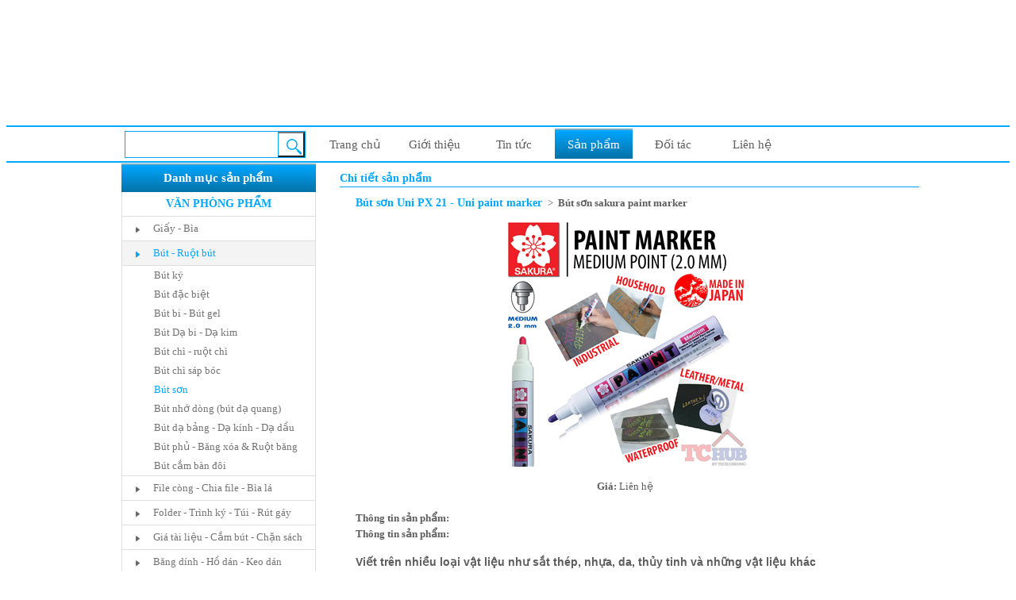

--- FILE ---
content_type: text/html; charset=utf-8
request_url: https://vppvanha.com/detailproduct/624
body_size: 10861
content:
<!DOCTYPE html PUBLIC "-//W3C//DTD XHTML 1.0 Transitional//EN" "http://www.w3.org/TR/xhtml1/DTD/xhtml1-transitional.dtd">
<html xmlns="http://www.w3.org/1999/xhtml">
<head>
<meta http-equiv="Content-Type" content="text/html; charset=UTF-8" />
<title>Van Ha Stationery Company LimitedChi tiết sản phẩm</title>
    <link href="https://vppvanha.com/Resource/css/style.css" rel="stylesheet" type="text/css" />
    <script type="text/javascript" src="https://vppvanha.com/Resource/js/jquery.js"></script>
    <script src="https://vppvanha.com/Resource/js/jquery.miniscroller.js" type="text/javascript"></script>
    <script type="text/javascript" language="Javascript" src="http://vnexpress.net/Service/Forex_Content.js"></script>
    <style type="text/css">
    @font-face {
        font-family: "Arial Rounded MT Bold";
        src: url(https://vppvanha.com/Resource/css/arialrb.ttf);
    }
    @font-face {
        font-family: "Arial Rounded MT";
        src: url(https://vppvanha.com/Resource/css/arialr.ttf);
    }
    @font-face {
        font-family: "Jupiter";
        src: url(https://vppvanha.com/Resource/css/jupiter.ttf);
    }
    </style>
</head>

<body>    <div id="wapper">
            <!-- headerouter -->
            <div id="headerouter">
                <div id="header">
                    <object classid="clsid:D27CDB6E-AE6D-11cf-96B8-444553540000" width="1000" height="150" codebase="http://active.macromedia.com/flash5/cabs/swflash.cab#version=5,0,0,0"> 
                        <param name="MOVIE" value="https://vppvanha.com/Resource/banner.swf"> 
                        <param name="PLAY" value="true"> 
                        <param name="LOOP" value="true"> 
                        <param name="WMODE" value="transparent"> 
                        <param name="QUALITY" value="high"> 
                        <embed src="https://vppvanha.com/Resource/banner.swf" width="1000" height="150" play="true" loop="true" wmode="transparent" quality="high" pluginspage="http://www.macromedia.com/shockwave/download/index.cgi?P1_Prod_Version=ShockwaveFlash"> 
                    </object>
                </div><!-- end header-->
                <div id="outer">
                	<div id="menu">
                        <div id="m_left">
                            <div id="ml_search">
                                <form method="post" action="https://vppvanha.com/search">
                                    <input type="text" name="txtsearch" class="text" />
                                    <input type="hidden" name = "search" value="true" />
                                    <input type="submit" value ="   " class="search" />
                                </form>
                            </div>
                         </div><!-- end m_left-->
                        <div id="m_right">
                            <a id="menu_home" href="https://vppvanha.com/index">Trang chủ</a>
                            <a id="menu_about" href="https://vppvanha.com/about">Giới thiệu</a>
                            <a id="menu_news" href="https://vppvanha.com/news">Tin tức</a>
                            <a id="menu_product" href="https://vppvanha.com/allproducts">Sản phẩm</a>
                            <a id="menu_partner" href="https://vppvanha.com/partner">Đối tác</a>
                            <a id="menu_contact" href="https://vppvanha.com/contact">Liên hệ</a>
                        </div>
                	</div><!-- end menu-->
                </div><!-- end outer-->
            </div><!-- end headerouter-->
            
         <div id="containerouter">   
    		<div id="container">
        		<div id="c_left">
                    <div id="cl_content">
                        <div id="cl_menuproduct">
                            <div id="clm_title">
                                    Danh mục sản phẩm
                            </div>
                            <div id="clm_list"></div>
                        </div><!-- end cl_menuproduct-->
                        <div class="box">
                            <div class="box_title">
                            	Hỗ trợ online
                            </div>
                            <div class="box_content">
                                <br />
                                <a class="support" href="ymsgr:sendIM?cskh.vppvanha">
                                    <img style="margin:5px 10px" src="http://opi.yahoo.com/online?u=cskh.vppvanha&m=g&t=5" border="0" alt="" />
                                    KD1 - 091.682.3381
                                </a>
                                <a class="support" href="ymsgr:sendIM?cskh.vppvanha">
                                    <img style="margin:5px 10px" src="http://opi.yahoo.com/online?u=cskh.vppvanha&m=g&t=5" border="0" alt="" />
                                    KD2 - 0909.963.681
                                </a>
                            </div>
                        </div><!-- end cl_support-->
                        
                        <div class="box">
                            <div class="box_title">
                                Tỷ giá
                            </div>
                            <div class="box_content">
                                <div id="tigia">
                                    <center>
                                    <table style=" -moz-background-clip: border; -moz-background-origin: padding; -moz-background-inline-policy: continuous;" width="100%" cellpadding="0" cellspacing="0">
                                      <tbody><tr class="bgwhite">

                                        <td>&nbsp;&nbsp;&nbsp;&nbsp;&nbsp;&nbsp;USD</td>
                                        <td><script type="text/javascript">document.write(vCosts[0]);</script>0</td>
                                      </tr>
                                      <tr>
                                        <td class="odd">&nbsp;&nbsp;&nbsp;&nbsp;&nbsp;&nbsp;EUR</td>
                                        <td class="odd"><script type="text/javascript">document.write(vCosts[8]);</script>0</td>

                                      </tr>
                                      <tr class="bgwhite">
                                        <td>&nbsp;&nbsp;&nbsp;&nbsp;&nbsp;&nbsp;GBP</td>
                                        <td><script type="text/javascript">document.write(vCosts[1]);</script>0</td>
                                      </tr>
                                      <tr>
                                        <td  class="odd">&nbsp;&nbsp;&nbsp;&nbsp;&nbsp;&nbsp;HKD</td>

                                        <td class="odd"><script type="text/javascript">document.write(vCosts[2]);</script>0</td>
                                      </tr>
                                      <tr class="bgwhite">
                                        <td>&nbsp;&nbsp;&nbsp;&nbsp;&nbsp;&nbsp;JPY</td>
                                        <td><script type="text/javascript">document.write(vCosts[4]);</script>0</td>
                                      </tr>
                                      <tr>
                                        <td class="odd">&nbsp;&nbsp;&nbsp;&nbsp;&nbsp;&nbsp;AUD</td>
                                        <td class="odd"><script type="text/javascript">document.write(vCosts[5]);</script>0</td>
                                      </tr>
                                      <tr class="bgwhite">
                                        <td>&nbsp;&nbsp;&nbsp;&nbsp;&nbsp;&nbsp;CAD</td>
                                        <td><script type="text/javascript">document.write(vCosts[6]);</script>0</td>
                                      </tr>
                                      <tr>
                                        <td class="odd">&nbsp;&nbsp;&nbsp;&nbsp;&nbsp;&nbsp;SGD</td>
                                        <td class="odd"><script type="text/javascript">document.write(vCosts[7]);</script>0</td>
                                      </tr>
                                      <tr class="bgwhite">
                                        <td>&nbsp;&nbsp;&nbsp;&nbsp;&nbsp;&nbsp;NZD</td>
                                        <td><script type="text/javascript">document.write(vCosts[9]);</script>0</td>
                                      </tr>
                                      <tr>
                                        <td class="odd">&nbsp;&nbsp;&nbsp;&nbsp;&nbsp;&nbsp;Bạt Thái Lan</td>
                                        <td class="odd"><script type="text/javascript">document.write(vCosts[10]);</script>0</td>
                                      </tr>
                                    </tbody></table>
                                    </center> 
                                </div>
                            </div>
                        </div>
                        
                        </div><!-- end cl_rates-->
                    </div><!-- end cl_content-->
                </div><!-- end c_left-->
                
                <!-- Content -->
                <div id="c_right">
                
                <div id="crb_title">
        Chi tiết sản phẩm
</div>

 <div class="detail">
            <a href="https://vppvanha.com/allproducts/513" class="cat_name bold">Bút sơn Uni PX 21 - Uni paint marker </a> &nbsp;>&nbsp;
            <span class="product_name">Bút sơn sakura paint marker</span>
        <div class="product_image">
            <img src="https://vppvanha.com/Resource/upload/kmycgheloprafqdvmgug.jpg" alt="https://vppvanha.com/Resource/upload/kmycgheloprafqdvmgug.jpg" onerror="this.src='https://vppvanha.com/Resource/image/home/default.jpg';" />
        </div>
        <div class="description">
            <center><strong>Giá: </strong>Liên hệ</center><br />
            <strong>Thông tin sản phẩm: </strong><br>
            <strong>Thông tin sản phẩm: </strong><div><i style="font-style: normal; font-weight: normal;"><span style="font-family: 'Droid Sans', arial, sans-serif; font-size: 14px; font-weight: bold; line-height: 17px; background-color: rgb(255, 255, 255);"><br></span></i></div><i style="font-style: normal; font-weight: normal;"><span style="font-family: 'Droid Sans', arial, sans-serif; font-size: 14px; font-weight: bold; line-height: 17px; background-color: rgb(255, 255, 255);">Viết trên nhiều loại vật liệu như sắt&nbsp;</span><span style="font-family: 'Droid Sans', arial, sans-serif; font-size: 14px; font-weight: bold; line-height: 17px; background-color: rgb(255, 255, 255);">thép, nhựa, da, thủy tinh và những vật liệu khác</span></i><div style="font-style: normal;"><font face="Droid Sans, arial, sans-serif" color="#000066"><span style="font-size: 14px; line-height: 17px;"><b><br></b></span></font></div><div style="font-style: normal;"><font face="Droid Sans, arial, sans-serif" color="#000066"><span style="font-size: 14px; line-height: 17px;"><b>Quy cách: Hộp 12c.</b></span></font></div><div style="font-style: normal; font-weight: normal;"><font face="Droid Sans, arial, sans-serif" color="#3366ff"><span style="font-size: 14px; line-height: 17px;"><b><br></b></span></font></div><div style="font-weight: normal;"><font face="Droid Sans, arial, sans-serif" color="#3366ff"><span style="font-size: 14px; line-height: 17px;"><b><i>Xuất xứ: Chính hãng sakura Nhật Bản</i></b></span></font></div>
        </div>

</div>


        
                <div id="cat_all">
    <div id="crb_title">
            Các sản phẩm cùng loại
    </div>
    <div id="crb_bot">
        
            <!--start sp-->
            <div class="crbpl">
                <div class="crbpl_name">
                   <a class="crbn_news" href="https://vppvanha.com/detailproduct/625">Bút sơn Hàn Quốc Munhwa paint marker</a>
                </div>
                <div class="crbpl_img">
                    <a href="https://vppvanha.com/detailproduct/625"><img src="https://vppvanha.com/Resource/upload/qoicwgvtlsgiglkwmwzu.jpg" onerror="this.src='https://vppvanha.com/Resource/image/home/default.jpg';" /></a>
                </div>
                <div class="crbpl_price">
                <strong>Giá:</strong> Liên hệ
                </div>
            </div>
            <!--end start sp-->
        
            <!--start sp-->
            <div class="crbpl">
                <div class="crbpl_name">
                   <a class="crbn_news" href="https://vppvanha.com/detailproduct/479">Bút sơn Uni PX - 21 (Uni paint marker)</a>
                </div>
                <div class="crbpl_img">
                    <a href="https://vppvanha.com/detailproduct/479"><img src="https://vppvanha.com/Resource/upload/hacpakhovuocerduwrpt.jpg" onerror="this.src='https://vppvanha.com/Resource/image/home/default.jpg';" /></a>
                </div>
                <div class="crbpl_price">
                <strong>Giá:</strong> Liên hệ
                </div>
            </div>
            <!--end start sp-->
                           
    </div>
</div>
                </div>
                <!-- end content -->
    		</div><!--end container-->
         
         
         <br style="clear:both" />
         <div id="footerouter">
            <div id="footer">
                <div id="f_top">
                    <span class="statistic">
                        Tổng số lượt truy cập: 30954 &nbsp; Số người đang online: 7
                    </span>
                    <span class="footer_menu">
                        <a class="space" href="https://vppvanha.com/index"><span>Trang Chủ</span></a> 
                        <a class="space" href="https://vppvanha.com/about">Giới Thiệu</a>
                        <a class="space" href="https://vppvanha.com/news">Tin Tức</a>
                        <a class="space" href="https://vppvanha.com/allproducts">Sản Phẩm</a>
                        <a class="space" href="https://vppvanha.com/partner">Đối Tác</a>
                        <a href="https://vppvanha.com/contact">Liên Hệ</a>
                    </span>
                </div>
                <br />
                <p>©2011 Copyright by Van Ha Co.,ltd</p>
            </div>
         </div>
      </div>
    
    <script type="text/javascript">

        var menudata = '[{"Id":157,"Name":"Bảng fooc","Order":0,"ParentId":156,"ParentName":null,"key":"Id","table":"ProductCats"},{"Id":171,"Name":"Bảng nỉ","Order":0,"ParentId":167,"ParentName":null,"key":"Id","table":"ProductCats"},{"Id":172,"Name":"Bảng fooc","Order":0,"ParentId":169,"ParentName":null,"key":"Id","table":"ProductCats"},{"Id":173,"Name":"Flipchart","Order":0,"ParentId":170,"ParentName":null,"key":"Id","table":"ProductCats"},{"Id":174,"Name":"Bảng từ","Order":0,"ParentId":168,"ParentName":null,"key":"Id","table":"ProductCats"},{"Id":181,"Name":"Bút bi","Order":0,"ParentId":175,"ParentName":null,"key":"Id","table":"ProductCats"},{"Id":182,"Name":"Bút gel","Order":0,"ParentId":175,"ParentName":null,"key":"Id","table":"ProductCats"},{"Id":183,"Name":"Giấy nhắn","Order":0,"ParentId":164,"ParentName":null,"key":"Id","table":"ProductCats"},{"Id":184,"Name":"Phân trang","Order":0,"ParentId":164,"ParentName":null,"key":"Id","table":"ProductCats"},{"Id":188,"Name":"Máy in Laser Canon","Order":0,"ParentId":185,"ParentName":null,"key":"Id","table":"ProductCats"},{"Id":189,"Name":"Máy fax Panasonic","Order":0,"ParentId":186,"ParentName":null,"key":"Id","table":"ProductCats"},{"Id":190,"Name":"Máy đóng gáy xoắn SUPU","Order":0,"ParentId":187,"ParentName":null,"key":"Id","table":"ProductCats"},{"Id":191,"Name":"Bút dạ bi","Order":0,"ParentId":176,"ParentName":null,"key":"Id","table":"ProductCats"},{"Id":192,"Name":"Bút dạ kim","Order":0,"ParentId":176,"ParentName":null,"key":"Id","table":"ProductCats"},{"Id":207,"Name":"Băng dính trong","Order":0,"ParentId":205,"ParentName":null,"key":"Id","table":"ProductCats"},{"Id":208,"Name":"Băng dính giấy","Order":0,"ParentId":205,"ParentName":null,"key":"Id","table":"ProductCats"},{"Id":209,"Name":"Băng dính 2 mặt","Order":0,"ParentId":205,"ParentName":null,"key":"Id","table":"ProductCats"},{"Id":211,"Name":"Băng dính si","Order":0,"ParentId":205,"ParentName":null,"key":"Id","table":"ProductCats"},{"Id":212,"Name":"Băng dính điện","Order":0,"ParentId":205,"ParentName":null,"key":"Id","table":"ProductCats"},{"Id":213,"Name":"Băng dính xốp","Order":0,"ParentId":205,"ParentName":null,"key":"Id","table":"ProductCats"},{"Id":215,"Name":"Bìa lá - File lá","Order":0,"ParentId":202,"ParentName":null,"key":"Id","table":"ProductCats"},{"Id":195,"Name":"Bút chì","Order":0,"ParentId":179,"ParentName":null,"key":"Id","table":"ProductCats"},{"Id":196,"Name":"Ruột bút chì","Order":0,"ParentId":179,"ParentName":null,"key":"Id","table":"ProductCats"},{"Id":197,"Name":"Bút nhớ dòng","Order":0,"ParentId":178,"ParentName":null,"key":"Id","table":"ProductCats"},{"Id":198,"Name":"Bút dạ bảng","Order":0,"ParentId":177,"ParentName":null,"key":"Id","table":"ProductCats"},{"Id":219,"Name":"Dập ghim","Order":0,"ParentId":216,"ParentName":null,"key":"Id","table":"ProductCats"},{"Id":220,"Name":"Nhổ ghim","Order":0,"ParentId":216,"ParentName":null,"key":"Id","table":"ProductCats"},{"Id":221,"Name":"Dao trổ","Order":0,"ParentId":217,"ParentName":null,"key":"Id","table":"ProductCats"},{"Id":225,"Name":"Gọt chì thép, nhựa","Order":0,"ParentId":222,"ParentName":null,"key":"Id","table":"ProductCats"},{"Id":226,"Name":"Gôm tẩy các loại","Order":0,"ParentId":223,"ParentName":null,"key":"Id","table":"ProductCats"},{"Id":232,"Name":"Máy Fax Panasonic","Order":0,"ParentId":229,"ParentName":null,"key":"Id","table":"ProductCats"},{"Id":238,"Name":"Sổ bìa bóng","Order":0,"ParentId":234,"ParentName":null,"key":"Id","table":"ProductCats"},{"Id":271,"Name":"Thước Deli","Order":0,"ParentId":224,"ParentName":null,"key":"Id","table":"ProductCats"},{"Id":296,"Name":"Khay, Ống cắm bút các loại","Order":0,"ParentId":293,"ParentName":null,"key":"Id","table":"ProductCats"},{"Id":305,"Name":"Kéo văn phòng","Order":0,"ParentId":269,"ParentName":null,"key":"Id","table":"ProductCats"},{"Id":409,"Name":"Cắt băng dính cầm tay ","Order":0,"ParentId":406,"ParentName":null,"key":"Id","table":"ProductCats"},{"Id":411,"Name":"Cắt băng dính để bàn TTM","Order":0,"ParentId":405,"ParentName":null,"key":"Id","table":"ProductCats"},{"Id":414,"Name":"Sáp đếm tiền ","Order":0,"ParentId":412,"ParentName":null,"key":"Id","table":"ProductCats"},{"Id":420,"Name":"Nẹp file accor inox","Order":0,"ParentId":419,"ParentName":null,"key":"Id","table":"ProductCats"},{"Id":421,"Name":"Nẹp file accor nhựa","Order":0,"ParentId":419,"ParentName":null,"key":"Id","table":"ProductCats"},{"Id":425,"Name":"File treo ","Order":0,"ParentId":423,"ParentName":null,"key":"Id","table":"ProductCats"},{"Id":489,"Name":"Bút bi tẩy xóa được ","Order":0,"ParentId":488,"ParentName":null,"key":"Id","table":"ProductCats"},{"Id":509,"Name":"Xóa bảng Plus ","Order":0,"ParentId":462,"ParentName":null,"key":"Id","table":"ProductCats"},{"Id":544,"Name":"Bộ vệ sinh máy tính","Order":0,"ParentId":330,"ParentName":null,"key":"Id","table":"ProductCats"},{"Id":579,"Name":"Xe đẩy hàng","Order":0,"ParentId":574,"ParentName":null,"key":"Id","table":"ProductCats"},{"Id":603,"Name":"Máy đo nhiệt độ M\u0026M Pro","Order":0,"ParentId":602,"ParentName":null,"key":"Id","table":"ProductCats"},{"Id":642,"Name":"Sổ bìa da Heeton","Order":0,"ParentId":627,"ParentName":null,"key":"Id","table":"ProductCats"},{"Id":632,"Name":"Sổ Hải Tiến","Order":1,"ParentId":627,"ParentName":null,"key":"Id","table":"ProductCats"},{"Id":634,"Name":"Sổ P-Grand, HM, BK","Order":1,"ParentId":628,"ParentName":null,"key":"Id","table":"ProductCats"},{"Id":635,"Name":"Sổ Hải Tiến","Order":1,"ParentId":629,"ParentName":null,"key":"Id","table":"ProductCats"},{"Id":626,"Name":"Sổ bìa da, giả da - có còng Inox","Order":1,"ParentId":625,"ParentName":null,"key":"Id","table":"ProductCats"},{"Id":619,"Name":"Vở viết Phòng Sach","Order":1,"ParentId":576,"ParentName":null,"key":"Id","table":"ProductCats"},{"Id":630,"Name":"Sổ Deli","Order":1,"ParentId":626,"ParentName":null,"key":"Id","table":"ProductCats"},{"Id":648,"Name":"Bút chì sáp bóc Wax Crayon","Order":1,"ParentId":647,"ParentName":null,"key":"Id","table":"ProductCats"},{"Id":649,"Name":"Máy cắt băng keo  RT-3000","Order":1,"ParentId":547,"ParentName":null,"key":"Id","table":"ProductCats"},{"Id":601,"Name":"Máy phun áp lực công nghiệp","Order":1,"ParentId":600,"ParentName":null,"key":"Id","table":"ProductCats"},{"Id":606,"Name":"Bàn phím Logitech","Order":1,"ParentId":604,"ParentName":null,"key":"Id","table":"ProductCats"},{"Id":610,"Name":"Băng keo 3M - 2600 ","Order":1,"ParentId":609,"ParentName":null,"key":"Id","table":"ProductCats"},{"Id":621,"Name":"Bộ xịt phòng tự động","Order":1,"ParentId":620,"ParentName":null,"key":"Id","table":"ProductCats"},{"Id":622,"Name":"Máy xịt phòng tự động Hommax","Order":1,"ParentId":621,"ParentName":null,"key":"Id","table":"ProductCats"},{"Id":623,"Name":"Sổ lò xo có chia File ","Order":1,"ParentId":358,"ParentName":null,"key":"Id","table":"ProductCats"},{"Id":581,"Name":"Khẩu trang bảo hộ","Order":1,"ParentId":567,"ParentName":null,"key":"Id","table":"ProductCats"},{"Id":582,"Name":"Nón mũ bảo hộ ","Order":1,"ParentId":568,"ParentName":null,"key":"Id","table":"ProductCats"},{"Id":583,"Name":"Găng tay bảo hộ","Order":1,"ParentId":569,"ParentName":null,"key":"Id","table":"ProductCats"},{"Id":584,"Name":"Giầy ủng bảo hộ  ","Order":1,"ParentId":566,"ParentName":null,"key":"Id","table":"ProductCats"},{"Id":585,"Name":"Phụ kiện, dây an toàn, Kính bảo hộ ","Order":1,"ParentId":570,"ParentName":null,"key":"Id","table":"ProductCats"},{"Id":586,"Name":"Giầy, găng tay, khẩu trang, bao tay  ","Order":1,"ParentId":576,"ParentName":null,"key":"Id","table":"ProductCats"},{"Id":587,"Name":"Cuộn rào cảnh báo ","Order":1,"ParentId":571,"ParentName":null,"key":"Id","table":"ProductCats"},{"Id":588,"Name":"Bình chữa cháy ","Order":1,"ParentId":572,"ParentName":null,"key":"Id","table":"ProductCats"},{"Id":589,"Name":"Ghế  INOX","Order":1,"ParentId":577,"ParentName":null,"key":"Id","table":"ProductCats"},{"Id":590,"Name":"Xe đẩy công nghiệp 4 bánh ","Order":1,"ParentId":579,"ParentName":null,"key":"Id","table":"ProductCats"},{"Id":591,"Name":"Giá INOX 3 tầng ","Order":1,"ParentId":578,"ParentName":null,"key":"Id","table":"ProductCats"},{"Id":575,"Name":"Trang bị cá nhân phòng sạch ","Order":1,"ParentId":573,"ParentName":null,"key":"Id","table":"ProductCats"},{"Id":577,"Name":"Bàn ghế ăn ","Order":1,"ParentId":574,"ParentName":null,"key":"Id","table":"ProductCats"},{"Id":597,"Name":"Súng bắn ghim","Order":1,"ParentId":596,"ParentName":null,"key":"Id","table":"ProductCats"},{"Id":599,"Name":"Máy ép plastic A3","Order":1,"ParentId":561,"ParentName":null,"key":"Id","table":"ProductCats"},{"Id":542,"Name":"Phòng bì - Túi bìa hồ sơ","Order":1,"ParentId":134,"ParentName":null,"key":"Id","table":"ProductCats"},{"Id":543,"Name":"Phong bì trắng các loại","Order":1,"ParentId":542,"ParentName":null,"key":"Id","table":"ProductCats"},{"Id":536,"Name":"Túi bóng kính","Order":1,"ParentId":535,"ParentName":null,"key":"Id","table":"ProductCats"},{"Id":539,"Name":"Ví đựng đĩa CD-DVD","Order":1,"ParentId":538,"ParentName":null,"key":"Id","table":"ProductCats"},{"Id":547,"Name":"Cắt băng keo tự động Hàn Quốc","Order":1,"ParentId":404,"ParentName":null,"key":"Id","table":"ProductCats"},{"Id":548,"Name":"Cắt băng dính tự động Motex","Order":1,"ParentId":547,"ParentName":null,"key":"Id","table":"ProductCats"},{"Id":555,"Name":"Thiết bị trình chiếu/ Bút chỉ laser Logitech ","Order":1,"ParentId":530,"ParentName":null,"key":"Id","table":"ProductCats"},{"Id":556,"Name":"Loa nghe nhạc máy tính","Order":1,"ParentId":160,"ParentName":null,"key":"Id","table":"ProductCats"},{"Id":557,"Name":"Loa nghe nhạc EDIFIER","Order":1,"ParentId":556,"ParentName":null,"key":"Id","table":"ProductCats"},{"Id":559,"Name":"Chuột Logitech","Order":1,"ParentId":558,"ParentName":null,"key":"Id","table":"ProductCats"},{"Id":564,"Name":"Quần áo Bảo hộ lao động","Order":1,"ParentId":563,"ParentName":null,"key":"Id","table":"ProductCats"},{"Id":565,"Name":"Quần áo Bảo hộ lao động","Order":1,"ParentId":564,"ParentName":null,"key":"Id","table":"ProductCats"},{"Id":511,"Name":"Menu mica","Order":1,"ParentId":505,"ParentName":null,"key":"Id","table":"ProductCats"},{"Id":503,"Name":"Nam châm lá ","Order":1,"ParentId":502,"ParentName":null,"key":"Id","table":"ProductCats"},{"Id":513,"Name":"Bút sơn Uni PX 21 - Uni paint marker ","Order":1,"ParentId":512,"ParentName":null,"key":"Id","table":"ProductCats"},{"Id":515,"Name":"Đục lỗ Hand","Order":1,"ParentId":514,"ParentName":null,"key":"Id","table":"ProductCats"},{"Id":494,"Name":"Đĩa CD-R","Order":1,"ParentId":141,"ParentName":null,"key":"Id","table":"ProductCats"},{"Id":496,"Name":"Đĩa trắng CD -R","Order":1,"ParentId":494,"ParentName":null,"key":"Id","table":"ProductCats"},{"Id":499,"Name":"Pin Sony","Order":1,"ParentId":498,"ParentName":null,"key":"Id","table":"ProductCats"},{"Id":517,"Name":"Adapter cho thẻ nhớ","Order":1,"ParentId":518,"ParentName":null,"key":"Id","table":"ProductCats"},{"Id":521,"Name":"Đĩa DVD","Order":1,"ParentId":520,"ParentName":null,"key":"Id","table":"ProductCats"},{"Id":527,"Name":"Băng dính dán nền ","Order":1,"ParentId":205,"ParentName":null,"key":"Id","table":"ProductCats"},{"Id":485,"Name":"Tủ móc treo chìa khóa TATA","Order":1,"ParentId":484,"ParentName":null,"key":"Id","table":"ProductCats"},{"Id":473,"Name":"Cây Bonsai phong thủy","Order":1,"ParentId":472,"ParentName":null,"key":"Id","table":"ProductCats"},{"Id":475,"Name":" Đục lỗ Deli ","Order":1,"ParentId":474,"ParentName":null,"key":"Id","table":"ProductCats"},{"Id":477,"Name":"Bìa Mica A4 sần ","Order":1,"ParentId":166,"ParentName":null,"key":"Id","table":"ProductCats"},{"Id":478,"Name":"Bút ký Gel (mực nước)","Order":1,"ParentId":410,"ParentName":null,"key":"Id","table":"ProductCats"},{"Id":480,"Name":"Giấy in ảnh Kim mai","Order":1,"ParentId":479,"ParentName":null,"key":"Id","table":"ProductCats"},{"Id":453,"Name":"Móc treo đóng tường","Order":1,"ParentId":452,"ParentName":null,"key":"Id","table":"ProductCats"},{"Id":456,"Name":"Sổ bìa da Deli","Order":1,"ParentId":359,"ParentName":null,"key":"Id","table":"ProductCats"},{"Id":459,"Name":"Cặp 3 dây giấy ","Order":1,"ParentId":458,"ParentName":null,"key":"Id","table":"ProductCats"},{"Id":460,"Name":"Cặp 3 dây si","Order":1,"ParentId":458,"ParentName":null,"key":"Id","table":"ProductCats"},{"Id":463,"Name":"Lau bảng DELI ","Order":1,"ParentId":462,"ParentName":null,"key":"Id","table":"ProductCats"},{"Id":467,"Name":"Dập lỗ WHASHIN","Order":1,"ParentId":466,"ParentName":null,"key":"Id","table":"ProductCats"},{"Id":470,"Name":"Giấy ép Plastic ","Order":1,"ParentId":469,"ParentName":null,"key":"Id","table":"ProductCats"},{"Id":431,"Name":"Dập lỗ KW-TRIO","Order":1,"ParentId":430,"ParentName":null,"key":"Id","table":"ProductCats"},{"Id":432,"Name":"Dập lỗ đại KW-TRIO","Order":1,"ParentId":431,"ParentName":null,"key":"Id","table":"ProductCats"},{"Id":436,"Name":"Dập lỗ đại Genmes","Order":1,"ParentId":435,"ParentName":null,"key":"Id","table":"ProductCats"},{"Id":438,"Name":"Giấy fax nhiệt","Order":1,"ParentId":372,"ParentName":null,"key":"Id","table":"ProductCats"},{"Id":444,"Name":"Mực in HP","Order":1,"ParentId":443,"ParentName":null,"key":"Id","table":"ProductCats"},{"Id":442,"Name":"Hộp giấy ăn ","Order":1,"ParentId":441,"ParentName":null,"key":"Id","table":"ProductCats"},{"Id":450,"Name":"Bút cắm bàn đôi Thiên Long PH 02","Order":1,"ParentId":449,"ParentName":null,"key":"Id","table":"ProductCats"},{"Id":413,"Name":"Bóng đếm tiền DELI 9109","Order":1,"ParentId":412,"ParentName":null,"key":"Id","table":"ProductCats"},{"Id":424,"Name":"File giấy Plus 021N","Order":1,"ParentId":423,"ParentName":null,"key":"Id","table":"ProductCats"},{"Id":418,"Name":"Bút bi 4 màu ","Order":1,"ParentId":175,"ParentName":null,"key":"Id","table":"ProductCats"},{"Id":410,"Name":"Bút ký","Order":1,"ParentId":125,"ParentName":null,"key":"Id","table":"ProductCats"},{"Id":407,"Name":"Cắt băng dính để bàn DELI","Order":1,"ParentId":405,"ParentName":null,"key":"Id","table":"ProductCats"},{"Id":306,"Name":"Pin tiểu - Pin đũa Alkaline dung lượng cao (không sạc)","Order":1,"ParentId":261,"ParentName":null,"key":"Id","table":"ProductCats"},{"Id":308,"Name":"Máy tính tiền","Order":1,"ParentId":307,"ParentName":null,"key":"Id","table":"ProductCats"},{"Id":297,"Name":"Hồ khô - Hồ nước","Order":1,"ParentId":206,"ParentName":null,"key":"Id","table":"ProductCats"},{"Id":311,"Name":"Máy đếm tiền","Order":1,"ParentId":309,"ParentName":null,"key":"Id","table":"ProductCats"},{"Id":313,"Name":"Máy hủy tài liệu","Order":1,"ParentId":265,"ParentName":null,"key":"Id","table":"ProductCats"},{"Id":316,"Name":"Cây nước nóng lạnh Fujie","Order":1,"ParentId":315,"ParentName":null,"key":"Id","table":"ProductCats"},{"Id":322,"Name":"Máy chiếu","Order":1,"ParentId":321,"ParentName":null,"key":"Id","table":"ProductCats"},{"Id":324,"Name":"Máy chiếu cho văn phòng, hội trường cỡ vừa và nhỏ","Order":1,"ParentId":322,"ParentName":null,"key":"Id","table":"ProductCats"},{"Id":325,"Name":"Màn chiếu 3 chân","Order":1,"ParentId":323,"ParentName":null,"key":"Id","table":"ProductCats"},{"Id":327,"Name":"Yêu bản thân","Order":1,"ParentId":314,"ParentName":null,"key":"Id","table":"ProductCats"},{"Id":329,"Name":"Kẹp Inox, Kẹp Nikel","Order":1,"ParentId":268,"ParentName":null,"key":"Id","table":"ProductCats"},{"Id":331,"Name":"Gia cố lỗ file - Lõi gia cố","Order":1,"ParentId":330,"ParentName":null,"key":"Id","table":"ProductCats"},{"Id":334,"Name":"Gia cố lỗ file","Order":1,"ParentId":331,"ParentName":null,"key":"Id","table":"ProductCats"},{"Id":337,"Name":"USB","Order":1,"ParentId":336,"ParentName":null,"key":"Id","table":"ProductCats"},{"Id":339,"Name":"Súng bắn giá/ Máy bắn giá Deli","Order":1,"ParentId":338,"ParentName":null,"key":"Id","table":"ProductCats"},{"Id":340,"Name":"Mực dấu ngoại","Order":1,"ParentId":332,"ParentName":null,"key":"Id","table":"ProductCats"},{"Id":343,"Name":"Băng mực cho máy in tem nhãn","Order":1,"ParentId":342,"ParentName":null,"key":"Id","table":"ProductCats"},{"Id":345,"Name":"Máy in nhãn dán Tepra","Order":1,"ParentId":344,"ParentName":null,"key":"Id","table":"ProductCats"},{"Id":348,"Name":"Máy Scan","Order":1,"ParentId":159,"ParentName":null,"key":"Id","table":"ProductCats"},{"Id":349,"Name":"Máy Scan Canon","Order":1,"ParentId":348,"ParentName":null,"key":"Id","table":"ProductCats"},{"Id":351,"Name":"Các loại đèn của IKEA","Order":1,"ParentId":350,"ParentName":null,"key":"Id","table":"ProductCats"},{"Id":354,"Name":"Cân điện tử","Order":1,"ParentId":353,"ParentName":null,"key":"Id","table":"ProductCats"},{"Id":361,"Name":"Sổ bìa cứng các kích cỡ","Order":1,"ParentId":356,"ParentName":null,"key":"Id","table":"ProductCats"},{"Id":368,"Name":"Card case A3, A4, A5","Order":1,"ParentId":367,"ParentName":null,"key":"Id","table":"ProductCats"},{"Id":370,"Name":"Danh hiệu đặt bàn mika","Order":1,"ParentId":284,"ParentName":null,"key":"Id","table":"ProductCats"},{"Id":365,"Name":"Sổ Công văn đi/ đến","Order":1,"ParentId":360,"ParentName":null,"key":"Id","table":"ProductCats"},{"Id":373,"Name":"Film fax Panasonic","Order":1,"ParentId":372,"ParentName":null,"key":"Id","table":"ProductCats"},{"Id":375,"Name":"Đồng hồ cơ - bấm bằng tay","Order":1,"ParentId":374,"ParentName":null,"key":"Id","table":"ProductCats"},{"Id":376,"Name":"Sổ Namecard KingJim","Order":1,"ParentId":299,"ParentName":null,"key":"Id","table":"ProductCats"},{"Id":379,"Name":"Hộp card bằng tre với nghệ thuật giấy cuộn","Order":1,"ParentId":281,"ParentName":null,"key":"Id","table":"ProductCats"},{"Id":400,"Name":"Dây thít nhựa ","Order":1,"ParentId":399,"ParentName":null,"key":"Id","table":"ProductCats"},{"Id":401,"Name":"Túi nilon - Chun vòng","Order":1,"ParentId":390,"ParentName":null,"key":"Id","table":"ProductCats"},{"Id":262,"Name":"Máy tính Casio","Order":1,"ParentId":259,"ParentName":null,"key":"Id","table":"ProductCats"},{"Id":275,"Name":"Ghim bấm","Order":1,"ParentId":267,"ParentName":null,"key":"Id","table":"ProductCats"},{"Id":285,"Name":"Thẻ đeo các loại","Order":1,"ParentId":283,"ParentName":null,"key":"Id","table":"ProductCats"},{"Id":287,"Name":"Clip Folders","Order":1,"ParentId":241,"ParentName":null,"key":"Id","table":"ProductCats"},{"Id":288,"Name":"Hộp card - Hộp nữ trang","Order":1,"ParentId":273,"ParentName":null,"key":"Id","table":"ProductCats"},{"Id":289,"Name":"Vòng đeo tay thạch anh","Order":1,"ParentId":274,"ParentName":null,"key":"Id","table":"ProductCats"},{"Id":290,"Name":"Bút ký - Bút viết","Order":1,"ParentId":139,"ParentName":null,"key":"Id","table":"ProductCats"},{"Id":291,"Name":"Bút ký - Bút viết","Order":1,"ParentId":290,"ParentName":null,"key":"Id","table":"ProductCats"},{"Id":282,"Name":"Hàng KW-Trio","Order":1,"ParentId":280,"ParentName":null,"key":"Id","table":"ProductCats"},{"Id":283,"Name":"Thẻ đeo - Thẻ cài","Order":1,"ParentId":135,"ParentName":null,"key":"Id","table":"ProductCats"},{"Id":294,"Name":"Khay tài liệu","Order":1,"ParentId":292,"ParentName":null,"key":"Id","table":"ProductCats"},{"Id":299,"Name":"Sổ Name card các loại","Order":1,"ParentId":279,"ParentName":null,"key":"Id","table":"ProductCats"},{"Id":230,"Name":"Máy in laser","Order":1,"ParentId":158,"ParentName":null,"key":"Id","table":"ProductCats"},{"Id":247,"Name":"Trình ký si \u0026 Trình ký giả da","Order":1,"ParentId":242,"ParentName":null,"key":"Id","table":"ProductCats"},{"Id":252,"Name":"Giấy dán nhãn Tomy","Order":1,"ParentId":251,"ParentName":null,"key":"Id","table":"ProductCats"},{"Id":257,"Name":"Bìa màu","Order":1,"ParentId":166,"ParentName":null,"key":"Id","table":"ProductCats"},{"Id":233,"Name":"Máy in laser thông dụng","Order":1,"ParentId":230,"ParentName":null,"key":"Id","table":"ProductCats"},{"Id":240,"Name":"Vở Plus","Order":1,"ParentId":235,"ParentName":null,"key":"Id","table":"ProductCats"},{"Id":241,"Name":"Folder - File - Hộp vuông - Rút gáy","Order":1,"ParentId":129,"ParentName":null,"key":"Id","table":"ProductCats"},{"Id":222,"Name":"Gọt chì","Order":1,"ParentId":133,"ParentName":null,"key":"Id","table":"ProductCats"},{"Id":194,"Name":"Bút phủ","Order":1,"ParentId":180,"ParentName":null,"key":"Id","table":"ProductCats"},{"Id":153,"Name":"Giấy A4","Order":1,"ParentId":149,"ParentName":null,"key":"Id","table":"ProductCats"},{"Id":162,"Name":"Bút thiên long","Order":1,"ParentId":148,"ParentName":null,"key":"Id","table":"ProductCats"},{"Id":124,"Name":"Giấy - Bìa","Order":1,"ParentId":0,"ParentName":null,"key":"Id","table":"ProductCats"},{"Id":125,"Name":"Bút - Ruột bút","Order":2,"ParentId":0,"ParentName":null,"key":"Id","table":"ProductCats"},{"Id":149,"Name":"Giấy in - giấy photocopy","Order":2,"ParentId":124,"ParentName":null,"key":"Id","table":"ProductCats"},{"Id":151,"Name":"Giấy A3","Order":2,"ParentId":149,"ParentName":null,"key":"Id","table":"ProductCats"},{"Id":193,"Name":"Băng xóa","Order":2,"ParentId":180,"ParentName":null,"key":"Id","table":"ProductCats"},{"Id":223,"Name":"Tẩy mực, tẩy chì","Order":2,"ParentId":133,"ParentName":null,"key":"Id","table":"ProductCats"},{"Id":259,"Name":"Máy tính bỏ túi/ để bàn","Order":2,"ParentId":228,"ParentName":null,"key":"Id","table":"ProductCats"},{"Id":248,"Name":"Trình ký nhựa trong","Order":2,"ParentId":242,"ParentName":null,"key":"Id","table":"ProductCats"},{"Id":249,"Name":"Túi hồ sơ đục lỗ","Order":2,"ParentId":243,"ParentName":null,"key":"Id","table":"ProductCats"},{"Id":300,"Name":"Sổ Name card Deli","Order":2,"ParentId":299,"ParentName":null,"key":"Id","table":"ProductCats"},{"Id":295,"Name":"File nan để tài liệu nhiều ngăn","Order":2,"ParentId":292,"ParentName":null,"key":"Id","table":"ProductCats"},{"Id":292,"Name":"Khay, Giá tài liệu","Order":2,"ParentId":138,"ParentName":null,"key":"Id","table":"ProductCats"},{"Id":263,"Name":"Máy tính Canon","Order":2,"ParentId":259,"ParentName":null,"key":"Id","table":"ProductCats"},{"Id":377,"Name":"Hộp card bỏ túi","Order":2,"ParentId":279,"ParentName":null,"key":"Id","table":"ProductCats"},{"Id":378,"Name":"Hộp card bỏ túi","Order":2,"ParentId":377,"ParentName":null,"key":"Id","table":"ProductCats"},{"Id":371,"Name":"Card case các loại","Order":2,"ParentId":284,"ParentName":null,"key":"Id","table":"ProductCats"},{"Id":352,"Name":"Máy in laser đa chức năng","Order":2,"ParentId":230,"ParentName":null,"key":"Id","table":"ProductCats"},{"Id":342,"Name":"Băng mực","Order":2,"ParentId":136,"ParentName":null,"key":"Id","table":"ProductCats"},{"Id":347,"Name":"Bàn cắt giấy A3, A4","Order":2,"ParentId":346,"ParentName":null,"key":"Id","table":"ProductCats"},{"Id":335,"Name":"Lõi gia cố lỗ","Order":2,"ParentId":331,"ParentName":null,"key":"Id","table":"ProductCats"},{"Id":326,"Name":"Màn chiếu treo tường","Order":2,"ParentId":323,"ParentName":null,"key":"Id","table":"ProductCats"},{"Id":323,"Name":"Màn chiếu","Order":2,"ParentId":321,"ParentName":null,"key":"Id","table":"ProductCats"},{"Id":310,"Name":"Máy tính tiền","Order":2,"ParentId":308,"ParentName":null,"key":"Id","table":"ProductCats"},{"Id":298,"Name":"Keo dán các loại","Order":2,"ParentId":206,"ParentName":null,"key":"Id","table":"ProductCats"},{"Id":399,"Name":"Dây thít lạt nhựa 2 đầu","Order":2,"ParentId":390,"ParentName":null,"key":"Id","table":"ProductCats"},{"Id":405,"Name":"Cắt băng dính để bàn ","Order":2,"ParentId":404,"ParentName":null,"key":"Id","table":"ProductCats"},{"Id":417,"Name":"Ruột bút UMR - 85 UNI","Order":2,"ParentId":410,"ParentName":null,"key":"Id","table":"ProductCats"},{"Id":423,"Name":"File giấy các loại - File treo","Order":2,"ParentId":129,"ParentName":null,"key":"Id","table":"ProductCats"},{"Id":451,"Name":"Bút cắm bàn đôi Bến Nghé SP- 01","Order":2,"ParentId":449,"ParentName":null,"key":"Id","table":"ProductCats"},{"Id":445,"Name":"Pin sạc ","Order":2,"ParentId":261,"ParentName":null,"key":"Id","table":"ProductCats"},{"Id":439,"Name":"Sổ lò xo Bảo kiên ","Order":2,"ParentId":358,"ParentName":null,"key":"Id","table":"ProductCats"},{"Id":437,"Name":"Dập lỗ thường  KW-TRIO","Order":2,"ParentId":431,"ParentName":null,"key":"Id","table":"ProductCats"},{"Id":435,"Name":"Dập lỗ đại Genmes","Order":2,"ParentId":430,"ParentName":null,"key":"Id","table":"ProductCats"},{"Id":471,"Name":"Túi đựng tiền ","Order":2,"ParentId":401,"ParentName":null,"key":"Id","table":"ProductCats"},{"Id":472,"Name":"Cây Bonsai phong thủy","Order":2,"ParentId":139,"ParentName":null,"key":"Id","table":"ProductCats"},{"Id":464,"Name":"Xóa bảng Lancer","Order":2,"ParentId":462,"ParentName":null,"key":"Id","table":"ProductCats"},{"Id":461,"Name":"Hộp  dấu Horse","Order":2,"ParentId":332,"ParentName":null,"key":"Id","table":"ProductCats"},{"Id":457,"Name":"Sổ bìa da HẢI TIẾN ","Order":2,"ParentId":359,"ParentName":null,"key":"Id","table":"ProductCats"},{"Id":454,"Name":"Móc treo đa năng ","Order":2,"ParentId":452,"ParentName":null,"key":"Id","table":"ProductCats"},{"Id":486,"Name":"Tủ móc chìa khóa TATA","Order":2,"ParentId":485,"ParentName":null,"key":"Id","table":"ProductCats"},{"Id":483,"Name":"Chặn sách","Order":2,"ParentId":482,"ParentName":null,"key":"Id","table":"ProductCats"},{"Id":492,"Name":"Ghim mũ nhựa","Order":2,"ParentId":491,"ParentName":null,"key":"Id","table":"ProductCats"},{"Id":528,"Name":"Băng dính vải","Order":2,"ParentId":205,"ParentName":null,"key":"Id","table":"ProductCats"},{"Id":526,"Name":"Chuông bấm để bàn","Order":2,"ParentId":525,"ParentName":null,"key":"Id","table":"ProductCats"},{"Id":531,"Name":" Bút angten","Order":2,"ParentId":530,"ParentName":null,"key":"Id","table":"ProductCats"},{"Id":522,"Name":"Đĩa DVD-RW","Order":2,"ParentId":520,"ParentName":null,"key":"Id","table":"ProductCats"},{"Id":488,"Name":"Bút đặc biệt","Order":2,"ParentId":125,"ParentName":null,"key":"Id","table":"ProductCats"},{"Id":520,"Name":"Đĩa DVD \u0026 DVD-RW","Order":2,"ParentId":141,"ParentName":null,"key":"Id","table":"ProductCats"},{"Id":501,"Name":"Giấy nhắn nhiều màu","Order":2,"ParentId":164,"ParentName":null,"key":"Id","table":"ProductCats"},{"Id":502,"Name":"Nam châm lá - Decal dán bảng","Order":2,"ParentId":330,"ParentName":null,"key":"Id","table":"ProductCats"},{"Id":516,"Name":"Bút sơn Uni PX 20","Order":2,"ParentId":512,"ParentName":null,"key":"Id","table":"ProductCats"},{"Id":504,"Name":"Decal dán bảng trắng","Order":2,"ParentId":502,"ParentName":null,"key":"Id","table":"ProductCats"},{"Id":558,"Name":"Chuột máy tính","Order":2,"ParentId":160,"ParentName":null,"key":"Id","table":"ProductCats"},{"Id":549,"Name":"Máy bấm chữ nổi 1 khay chữ ","Order":2,"ParentId":546,"ParentName":null,"key":"Id","table":"ProductCats"},{"Id":550,"Name":"Máy bấm chữ nổi 1 khay chữ MOTEX","Order":2,"ParentId":549,"ParentName":null,"key":"Id","table":"ProductCats"},{"Id":545,"Name":"Chổi quét bụi máy tính","Order":2,"ParentId":544,"ParentName":null,"key":"Id","table":"ProductCats"},{"Id":598,"Name":"Máy đóng gáy xoắn Silicon","Order":2,"ParentId":187,"ParentName":null,"key":"Id","table":"ProductCats"},{"Id":578,"Name":"Giá 3 tầng, 4 tầng ","Order":2,"ParentId":574,"ParentName":null,"key":"Id","table":"ProductCats"},{"Id":576,"Name":"Dụng cụ và thiết bị phòng sạch ","Order":2,"ParentId":573,"ParentName":null,"key":"Id","table":"ProductCats"},{"Id":594,"Name":"Máy bấm giá MoTex ","Order":2,"ParentId":338,"ParentName":null,"key":"Id","table":"ProductCats"},{"Id":611,"Name":"Băng keo 3M - 244","Order":2,"ParentId":609,"ParentName":null,"key":"Id","table":"ProductCats"},{"Id":646,"Name":"Phiếu Nhập kho, Xuất kho","Order":2,"ParentId":236,"ParentName":null,"key":"Id","table":"ProductCats"},{"Id":631,"Name":"Sổ Heeton","Order":2,"ParentId":626,"ParentName":null,"key":"Id","table":"ProductCats"},{"Id":627,"Name":"Sổ bìa da, giả da không có còng","Order":2,"ParentId":625,"ParentName":null,"key":"Id","table":"ProductCats"},{"Id":640,"Name":"Sổ P-Grand, HM","Order":2,"ParentId":629,"ParentName":null,"key":"Id","table":"ProductCats"},{"Id":633,"Name":"Sổ Deli","Order":2,"ParentId":627,"ParentName":null,"key":"Id","table":"ProductCats"},{"Id":628,"Name":"Sổ bìa giấy, bìa nhựa - có lò xo","Order":3,"ParentId":625,"ParentName":null,"key":"Id","table":"ProductCats"},{"Id":617,"Name":"Máy ép plastic A4 (máy ép nhựa)","Order":3,"ParentId":561,"ParentName":null,"key":"Id","table":"ProductCats"},{"Id":612,"Name":"Băng keo 2 mặt 3M ","Order":3,"ParentId":609,"ParentName":null,"key":"Id","table":"ProductCats"},{"Id":607,"Name":"Khay tài lại bằng gỗ ","Order":3,"ParentId":292,"ParentName":null,"key":"Id","table":"ProductCats"},{"Id":595,"Name":"File nhựa dính hộp gấp ","Order":3,"ParentId":241,"ParentName":null,"key":"Id","table":"ProductCats"},{"Id":541,"Name":"Chun vòng","Order":3,"ParentId":401,"ParentName":null,"key":"Id","table":"ProductCats"},{"Id":551,"Name":"Ruột bút PENTEL BL60 - LR10","Order":3,"ParentId":410,"ParentName":null,"key":"Id","table":"ProductCats"},{"Id":552,"Name":"Bút sơn TOYO ","Order":3,"ParentId":512,"ParentName":null,"key":"Id","table":"ProductCats"},{"Id":553,"Name":"Bút sơn TOYO - Paint marker","Order":3,"ParentId":512,"ParentName":null,"key":"Id","table":"ProductCats"},{"Id":567,"Name":"Khẩu trang bảo hộ lao động","Order":3,"ParentId":563,"ParentName":null,"key":"Id","table":"ProductCats"},{"Id":500,"Name":"Trình ký da  2 mặt A4","Order":3,"ParentId":242,"ParentName":null,"key":"Id","table":"ProductCats"},{"Id":497,"Name":"Bút dạ kính","Order":3,"ParentId":177,"ParentName":null,"key":"Id","table":"ProductCats"},{"Id":524,"Name":"Máy tính Deli","Order":3,"ParentId":259,"ParentName":null,"key":"Id","table":"ProductCats"},{"Id":534,"Name":"Khay mực dấu, con dấu Shiny các loại ","Order":3,"ParentId":332,"ParentName":null,"key":"Id","table":"ProductCats"},{"Id":535,"Name":"Túi bóng kính các loại","Order":3,"ParentId":390,"ParentName":null,"key":"Id","table":"ProductCats"},{"Id":481,"Name":"Vở viết Takeyo","Order":3,"ParentId":235,"ParentName":null,"key":"Id","table":"ProductCats"},{"Id":455,"Name":"Bộ sạc pin","Order":3,"ParentId":261,"ParentName":null,"key":"Id","table":"ProductCats"},{"Id":465,"Name":"Lau bảng bến nghé ","Order":3,"ParentId":462,"ParentName":null,"key":"Id","table":"ProductCats"},{"Id":466,"Name":"Dập lỗ KOREA","Order":3,"ParentId":430,"ParentName":null,"key":"Id","table":"ProductCats"},{"Id":406,"Name":"Cắt băng dính cầm tay ","Order":3,"ParentId":404,"ParentName":null,"key":"Id","table":"ProductCats"},{"Id":303,"Name":"Kẹp màu","Order":3,"ParentId":268,"ParentName":null,"key":"Id","table":"ProductCats"},{"Id":304,"Name":"Dao trổ và lưỡi dao","Order":3,"ParentId":266,"ParentName":null,"key":"Id","table":"ProductCats"},{"Id":315,"Name":"Cây nước nóng lạnh","Order":3,"ParentId":159,"ParentName":null,"key":"Id","table":"ProductCats"},{"Id":332,"Name":"Mực dấu","Order":3,"ParentId":330,"ParentName":null,"key":"Id","table":"ProductCats"},{"Id":344,"Name":"Máy in tem nhãn dán","Order":3,"ParentId":158,"ParentName":null,"key":"Id","table":"ProductCats"},{"Id":353,"Name":"Cân điện tử","Order":3,"ParentId":159,"ParentName":null,"key":"Id","table":"ProductCats"},{"Id":403,"Name":"Túi Zipper (túi vuốt mép)","Order":3,"ParentId":401,"ParentName":null,"key":"Id","table":"ProductCats"},{"Id":381,"Name":"Sổ lò xo Trí Minh","Order":3,"ParentId":358,"ParentName":null,"key":"Id","table":"ProductCats"},{"Id":266,"Name":"Dao trổ, lưỡi dao","Order":3,"ParentId":227,"ParentName":null,"key":"Id","table":"ProductCats"},{"Id":301,"Name":"Giấy photo màu","Order":3,"ParentId":149,"ParentName":null,"key":"Id","table":"ProductCats"},{"Id":245,"Name":"Rút gáy (Bìa cây)","Order":3,"ParentId":241,"ParentName":null,"key":"Id","table":"ProductCats"},{"Id":239,"Name":"Vở Hải Tiến","Order":3,"ParentId":235,"ParentName":null,"key":"Id","table":"ProductCats"},{"Id":254,"Name":"Giấy than","Order":3,"ParentId":165,"ParentName":null,"key":"Id","table":"ProductCats"},{"Id":242,"Name":"Trình ký","Order":3,"ParentId":129,"ParentName":null,"key":"Id","table":"ProductCats"},{"Id":224,"Name":"Thước kẻ","Order":3,"ParentId":133,"ParentName":null,"key":"Id","table":"ProductCats"},{"Id":216,"Name":"Dập ghim - Nhổ ghim","Order":3,"ParentId":132,"ParentName":null,"key":"Id","table":"ProductCats"},{"Id":175,"Name":"Bút bi - Bút gel","Order":3,"ParentId":125,"ParentName":null,"key":"Id","table":"ProductCats"},{"Id":128,"Name":"File còng - Chia file - Bìa lá","Order":3,"ParentId":0,"ParentName":null,"key":"Id","table":"ProductCats"},{"Id":276,"Name":"Ghim vòng","Order":4,"ParentId":267,"ParentName":null,"key":"Id","table":"ProductCats"},{"Id":468,"Name":"Sổ bìa da ","Order":4,"ParentId":359,"ParentName":null,"key":"Id","table":"ProductCats"},{"Id":462,"Name":"Lau bảng ","Order":4,"ParentId":133,"ParentName":null,"key":"Id","table":"ProductCats"},{"Id":479,"Name":"Giấy in ảnh các loại","Order":4,"ParentId":124,"ParentName":null,"key":"Id","table":"ProductCats"},{"Id":474,"Name":" Đục lỗ Deli ","Order":4,"ParentId":430,"ParentName":null,"key":"Id","table":"ProductCats"},{"Id":498,"Name":"Pin chuyên dụng","Order":4,"ParentId":261,"ParentName":null,"key":"Id","table":"ProductCats"},{"Id":554,"Name":" FILE Bìa Lệch Hồ sơ ","Order":4,"ParentId":166,"ParentName":null,"key":"Id","table":"ProductCats"},{"Id":538,"Name":"Ví đựng đĩa","Order":4,"ParentId":279,"ParentName":null,"key":"Id","table":"ProductCats"},{"Id":533,"Name":"Sổ name card KOKUYO","Order":4,"ParentId":299,"ParentName":null,"key":"Id","table":"ProductCats"},{"Id":613,"Name":"Băng keo 3M sợi thủy tinh ","Order":4,"ParentId":609,"ParentName":null,"key":"Id","table":"ProductCats"},{"Id":629,"Name":"Sổ bìa cứng, bìa giấy - không lò xo","Order":4,"ParentId":625,"ParentName":null,"key":"Id","table":"ProductCats"},{"Id":641,"Name":"Sổ Heeton","Order":5,"ParentId":628,"ParentName":null,"key":"Id","table":"ProductCats"},{"Id":645,"Name":"Bút sơn Sipa","Order":5,"ParentId":512,"ParentName":null,"key":"Id","table":"ProductCats"},{"Id":615,"Name":"Băng keo 1 mặt dán thùng 3M ","Order":5,"ParentId":609,"ParentName":null,"key":"Id","table":"ProductCats"},{"Id":624,"Name":"File nẹp Accor ","Order":5,"ParentId":202,"ParentName":null,"key":"Id","table":"ProductCats"},{"Id":604,"Name":"Bàn phím máy tính để bàn","Order":5,"ParentId":160,"ParentName":null,"key":"Id","table":"ProductCats"},{"Id":605,"Name":"Chuột máy tính Microsoft","Order":5,"ParentId":558,"ParentName":null,"key":"Id","table":"ProductCats"},{"Id":530,"Name":"Bút trình chiếu - Bút chỉ laser ","Order":5,"ParentId":321,"ParentName":null,"key":"Id","table":"ProductCats"},{"Id":476,"Name":"Sổ bìa da Heeton","Order":5,"ParentId":359,"ParentName":null,"key":"Id","table":"ProductCats"},{"Id":493,"Name":"Ghim cài nhựa","Order":5,"ParentId":491,"ParentName":null,"key":"Id","table":"ProductCats"},{"Id":469,"Name":"Giấy ép Plastic ","Order":5,"ParentId":390,"ParentName":null,"key":"Id","table":"ProductCats"},{"Id":412,"Name":"Sáp, bóng đếm tiền ","Order":5,"ParentId":404,"ParentName":null,"key":"Id","table":"ProductCats"},{"Id":448,"Name":"Ruột băng xóa Plus WH-105","Order":5,"ParentId":180,"ParentName":null,"key":"Id","table":"ProductCats"},{"Id":452,"Name":"Móc treo đa năng ","Order":5,"ParentId":390,"ParentName":null,"key":"Id","table":"ProductCats"},{"Id":363,"Name":"Dụng cụ cầm phấn - Chalk Holder","Order":5,"ParentId":330,"ParentName":null,"key":"Id","table":"ProductCats"},{"Id":372,"Name":"Film fax","Order":5,"ParentId":136,"ParentName":null,"key":"Id","table":"ProductCats"},{"Id":309,"Name":"Máy đếm tiền","Order":5,"ParentId":307,"ParentName":null,"key":"Id","table":"ProductCats"},{"Id":273,"Name":"Hàng thủ công \u0026 giấy nghệ thuật","Order":5,"ParentId":139,"ParentName":null,"key":"Id","table":"ProductCats"},{"Id":267,"Name":"Ghim bấm, Ghim vòng, Ghim từ","Order":5,"ParentId":132,"ParentName":null,"key":"Id","table":"ProductCats"},{"Id":265,"Name":"Máy hủy tài liệu","Order":5,"ParentId":159,"ParentName":null,"key":"Id","table":"ProductCats"},{"Id":269,"Name":"Kéo văn phòng","Order":5,"ParentId":227,"ParentName":null,"key":"Id","table":"ProductCats"},{"Id":270,"Name":"Thước Thiên Long","Order":5,"ParentId":224,"ParentName":null,"key":"Id","table":"ProductCats"},{"Id":302,"Name":"Chia file nhựa, bìa","Order":5,"ParentId":202,"ParentName":null,"key":"Id","table":"ProductCats"},{"Id":255,"Name":"Giấy can","Order":5,"ParentId":165,"ParentName":null,"key":"Id","table":"ProductCats"},{"Id":250,"Name":"Clear bag (túi cúc)","Order":5,"ParentId":243,"ParentName":null,"key":"Id","table":"ProductCats"},{"Id":161,"Name":"Giấy A5","Order":5,"ParentId":149,"ParentName":null,"key":"Id","table":"ProductCats"},{"Id":176,"Name":"Bút Dạ bi - Dạ kim","Order":5,"ParentId":125,"ParentName":null,"key":"Id","table":"ProductCats"},{"Id":199,"Name":"Bút dạ dầu","Order":5,"ParentId":177,"ParentName":null,"key":"Id","table":"ProductCats"},{"Id":200,"Name":"File còng, Bìa còng","Order":6,"ParentId":128,"ParentName":null,"key":"Id","table":"ProductCats"},{"Id":179,"Name":"Bút chì - ruột chì","Order":6,"ParentId":125,"ParentName":null,"key":"Id","table":"ProductCats"},{"Id":163,"Name":"Giay A0","Order":6,"ParentId":149,"ParentName":null,"key":"Id","table":"ProductCats"},{"Id":164,"Name":"Giấy nhắn - phân trang","Order":6,"ParentId":124,"ParentName":null,"key":"Id","table":"ProductCats"},{"Id":129,"Name":"Folder - Trình ký - Túi - Rút gáy","Order":6,"ParentId":0,"ParentName":null,"key":"Id","table":"ProductCats"},{"Id":253,"Name":"Giấy chỉ dẫn ký Sign Here/ Please Sign","Order":6,"ParentId":251,"ParentName":null,"key":"Id","table":"ProductCats"},{"Id":261,"Name":"Pin \u0026 Sạc pin các loại","Order":6,"ParentId":228,"ParentName":null,"key":"Id","table":"ProductCats"},{"Id":243,"Name":"Túi sơ mi lỗ - Clear bag","Order":6,"ParentId":129,"ParentName":null,"key":"Id","table":"ProductCats"},{"Id":244,"Name":"File mở 2 cạnh","Order":6,"ParentId":241,"ParentName":null,"key":"Id","table":"ProductCats"},{"Id":204,"Name":"Bìa còng bật","Order":6,"ParentId":200,"ParentName":null,"key":"Id","table":"ProductCats"},{"Id":229,"Name":"Máy fax","Order":6,"ParentId":158,"ParentName":null,"key":"Id","table":"ProductCats"},{"Id":293,"Name":"Cắm bút","Order":6,"ParentId":138,"ParentName":null,"key":"Id","table":"ProductCats"},{"Id":281,"Name":"Hộp card cá nhân để bàn","Order":6,"ParentId":279,"ParentName":null,"key":"Id","table":"ProductCats"},{"Id":336,"Name":"Thiết bị lưu trữ dữ liệu","Order":6,"ParentId":160,"ParentName":null,"key":"Id","table":"ProductCats"},{"Id":338,"Name":"Súng bắn giá/ Máy bắn giá","Order":6,"ParentId":307,"ParentName":null,"key":"Id","table":"ProductCats"},{"Id":374,"Name":"Bộ bấm số kiểm đếm bằng tay","Order":6,"ParentId":390,"ParentName":null,"key":"Id","table":"ProductCats"},{"Id":366,"Name":"Dụng cụ cầm phấn","Order":6,"ParentId":363,"ParentName":null,"key":"Id","table":"ProductCats"},{"Id":443,"Name":"Mực in ","Order":6,"ParentId":136,"ParentName":null,"key":"Id","table":"ProductCats"},{"Id":532,"Name":"Pin Cúc cho máy tính","Order":6,"ParentId":261,"ParentName":null,"key":"Id","table":"ProductCats"},{"Id":568,"Name":"Nón mũ bảo hộ lao động ","Order":6,"ParentId":563,"ParentName":null,"key":"Id","table":"ProductCats"},{"Id":561,"Name":"Máy ép Plastic ","Order":6,"ParentId":159,"ParentName":null,"key":"Id","table":"ProductCats"},{"Id":616,"Name":"Băng keo che chắn sơn 2308 (3M_2308)","Order":6,"ParentId":609,"ParentName":null,"key":"Id","table":"ProductCats"},{"Id":647,"Name":"Bút chì sáp bóc","Order":7,"ParentId":125,"ParentName":null,"key":"Id","table":"ProductCats"},{"Id":569,"Name":"Găng tay bảo hộ lao động ","Order":7,"ParentId":563,"ParentName":null,"key":"Id","table":"ProductCats"},{"Id":529,"Name":"Bút chỉ laser - Bút Anten","Order":7,"ParentId":529,"ParentName":null,"key":"Id","table":"ProductCats"},{"Id":505,"Name":"Mica menu/ Mika thực đơn","Order":7,"ParentId":330,"ParentName":null,"key":"Id","table":"ProductCats"},{"Id":514,"Name":"Dập lỗ Hand","Order":7,"ParentId":430,"ParentName":null,"key":"Id","table":"ProductCats"},{"Id":491,"Name":"Ghim mũ nhựa, Ghim cài nhựa","Order":7,"ParentId":132,"ParentName":null,"key":"Id","table":"ProductCats"},{"Id":380,"Name":"Một số loại sổ Card khác","Order":7,"ParentId":299,"ParentName":null,"key":"Id","table":"ProductCats"},{"Id":346,"Name":"Bàn cắt giấy","Order":8,"ParentId":159,"ParentName":null,"key":"Id","table":"ProductCats"},{"Id":328,"Name":"File hộp vuông","Order":8,"ParentId":241,"ParentName":null,"key":"Id","table":"ProductCats"},{"Id":280,"Name":"Hộp card để bàn cỡ vừa","Order":8,"ParentId":279,"ParentName":null,"key":"Id","table":"ProductCats"},{"Id":278,"Name":"Nam châm từ tính","Order":8,"ParentId":267,"ParentName":null,"key":"Id","table":"ProductCats"},{"Id":272,"Name":"Thước Thái Lan","Order":8,"ParentId":224,"ParentName":null,"key":"Id","table":"ProductCats"},{"Id":203,"Name":"File còng D, Còng nhẫn","Order":8,"ParentId":200,"ParentName":null,"key":"Id","table":"ProductCats"},{"Id":256,"Name":"Giấy bắn giá","Order":8,"ParentId":165,"ParentName":null,"key":"Id","table":"ProductCats"},{"Id":251,"Name":"Giấy dán nhãn Tomy - Sign Here","Order":8,"ParentId":124,"ParentName":null,"key":"Id","table":"ProductCats"},{"Id":138,"Name":"Giá tài liệu - Cắm bút - Chặn sách","Order":8,"ParentId":0,"ParentName":null,"key":"Id","table":"ProductCats"},{"Id":170,"Name":"Flipchart","Order":8,"ParentId":142,"ParentName":null,"key":"Id","table":"ProductCats"},{"Id":512,"Name":"Bút sơn ","Order":8,"ParentId":125,"ParentName":null,"key":"Id","table":"ProductCats"},{"Id":518,"Name":"Linh phụ kiện máy tính","Order":8,"ParentId":160,"ParentName":null,"key":"Id","table":"ProductCats"},{"Id":644,"Name":"Sổ đẹp khác","Order":8,"ParentId":627,"ParentName":null,"key":"Id","table":"ProductCats"},{"Id":600,"Name":"Máy phun rửa áp suất cao","Order":8,"ParentId":307,"ParentName":null,"key":"Id","table":"ProductCats"},{"Id":525,"Name":"Chuông để bàn (chuông tay)","Order":9,"ParentId":330,"ParentName":null,"key":"Id","table":"ProductCats"},{"Id":169,"Name":"Bảng fooc","Order":9,"ParentId":142,"ParentName":null,"key":"Id","table":"ProductCats"},{"Id":131,"Name":"Băng dính - Hồ dán - Keo dán","Order":9,"ParentId":0,"ParentName":null,"key":"Id","table":"ProductCats"},{"Id":178,"Name":"Bút nhớ dòng (bút dạ quang)","Order":9,"ParentId":125,"ParentName":null,"key":"Id","table":"ProductCats"},{"Id":205,"Name":"Băng dính","Order":9,"ParentId":131,"ParentName":null,"key":"Id","table":"ProductCats"},{"Id":268,"Name":"Kẹp các loại","Order":9,"ParentId":132,"ParentName":null,"key":"Id","table":"ProductCats"},{"Id":284,"Name":"Danh hiệu đặt bàn - Card case","Order":9,"ParentId":135,"ParentName":null,"key":"Id","table":"ProductCats"},{"Id":341,"Name":"File còng ống","Order":9,"ParentId":200,"ParentName":null,"key":"Id","table":"ProductCats"},{"Id":314,"Name":"Series Thẻ Yêu Thương","Order":9,"ParentId":139,"ParentName":null,"key":"Id","table":"ProductCats"},{"Id":312,"Name":"Kẹp sắt đen","Order":9,"ParentId":268,"ParentName":null,"key":"Id","table":"ProductCats"},{"Id":487,"Name":"Máy in nhãn dán P-Touch Brother","Order":9,"ParentId":344,"ParentName":null,"key":"Id","table":"ProductCats"},{"Id":482,"Name":"Chặn sách","Order":9,"ParentId":138,"ParentName":null,"key":"Id","table":"ProductCats"},{"Id":419,"Name":"Nẹp file accor ","Order":10,"ParentId":132,"ParentName":null,"key":"Id","table":"ProductCats"},{"Id":350,"Name":"Hàng IKEA","Order":10,"ParentId":139,"ParentName":null,"key":"Id","table":"ProductCats"},{"Id":206,"Name":"Hồ dán - Keo dán","Order":10,"ParentId":131,"ParentName":null,"key":"Id","table":"ProductCats"},{"Id":177,"Name":"Bút dạ bảng - Dạ kính - Dạ dầu","Order":10,"ParentId":125,"ParentName":null,"key":"Id","table":"ProductCats"},{"Id":187,"Name":"Máy đóng gáy xoắn","Order":10,"ParentId":159,"ParentName":null,"key":"Id","table":"ProductCats"},{"Id":202,"Name":"Bìa lá - Chia file - Bìa accor nhựa ","Order":10,"ParentId":128,"ParentName":null,"key":"Id","table":"ProductCats"},{"Id":132,"Name":"Dập ghim, Nhổ ghim - Ghim - Kẹp ","Order":10,"ParentId":0,"ParentName":null,"key":"Id","table":"ProductCats"},{"Id":168,"Name":"Bảng từ","Order":10,"ParentId":142,"ParentName":null,"key":"Id","table":"ProductCats"},{"Id":165,"Name":"Giấy than - giấy can - giấy bắn giá","Order":10,"ParentId":124,"ParentName":null,"key":"Id","table":"ProductCats"},{"Id":566,"Name":"Giầy ủng bảo hộ lao động","Order":10,"ParentId":563,"ParentName":null,"key":"Id","table":"ProductCats"},{"Id":602,"Name":"Thiết bị đo nhiệt độ từ xa","Order":10,"ParentId":307,"ParentName":null,"key":"Id","table":"ProductCats"},{"Id":167,"Name":"Bảng nỉ","Order":11,"ParentId":142,"ParentName":null,"key":"Id","table":"ProductCats"},{"Id":180,"Name":"Bút phủ - Băng xóa \u0026 Ruột băng","Order":11,"ParentId":125,"ParentName":null,"key":"Id","table":"ProductCats"},{"Id":227,"Name":"Dao trổ, lưỡi dao - Kéo","Order":11,"ParentId":0,"ParentName":null,"key":"Id","table":"ProductCats"},{"Id":235,"Name":"Vở viết","Order":11,"ParentId":134,"ParentName":null,"key":"Id","table":"ProductCats"},{"Id":458,"Name":"Cặp 3 dây ","Order":11,"ParentId":128,"ParentName":null,"key":"Id","table":"ProductCats"},{"Id":236,"Name":"Phiếu Thu Chi - Nhập Xuất","Order":12,"ParentId":134,"ParentName":null,"key":"Id","table":"ProductCats"},{"Id":274,"Name":"Vòng trang sức đá thạch anh","Order":12,"ParentId":139,"ParentName":null,"key":"Id","table":"ProductCats"},{"Id":166,"Name":"Bìa màu - bìa mika","Order":12,"ParentId":124,"ParentName":null,"key":"Id","table":"ProductCats"},{"Id":154,"Name":"bút bi dạ loại 3","Order":12,"ParentId":148,"ParentName":null,"key":"Id","table":"ProductCats"},{"Id":133,"Name":"Gọt chì - Tẩy - Thước, Lau bảng ","Order":12,"ParentId":0,"ParentName":null,"key":"Id","table":"ProductCats"},{"Id":596,"Name":"Súng bắn ghim","Order":12,"ParentId":159,"ParentName":null,"key":"Id","table":"ProductCats"},{"Id":546,"Name":"Cắt băng keo tự động - Máy bấm chữ nổi ","Order":13,"ParentId":0,"ParentName":null,"key":"Id","table":"ProductCats"},{"Id":430,"Name":"Dập  lỗ các loại","Order":13,"ParentId":0,"ParentName":null,"key":"Id","table":"ProductCats"},{"Id":449,"Name":"Bút cắm bàn đôi","Order":14,"ParentId":125,"ParentName":null,"key":"Id","table":"ProductCats"},{"Id":404,"Name":"Cắt băng dính, Sáp đếm tiền ","Order":15,"ParentId":0,"ParentName":null,"key":"Id","table":"ProductCats"},{"Id":258,"Name":"Bìa mika","Order":15,"ParentId":166,"ParentName":null,"key":"Id","table":"ProductCats"},{"Id":570,"Name":"Phụ kiện bảo hộ lao động ","Order":15,"ParentId":563,"ParentName":null,"key":"Id","table":"ProductCats"},{"Id":571,"Name":"Cảnh báo biển báo ","Order":16,"ParentId":563,"ParentName":null,"key":"Id","table":"ProductCats"},{"Id":135,"Name":"Thẻ đeo - Thẻ đặt bàn - Card Case","Order":16,"ParentId":0,"ParentName":null,"key":"Id","table":"ProductCats"},{"Id":441,"Name":"Giấy ăn, giấy vệ sinh","Order":16,"ParentId":124,"ParentName":null,"key":"Id","table":"ProductCats"},{"Id":279,"Name":"Hộp đựng Card - Sổ Name card","Order":17,"ParentId":0,"ParentName":null,"key":"Id","table":"ProductCats"},{"Id":572,"Name":"Thiết bị PCCC","Order":18,"ParentId":563,"ParentName":null,"key":"Id","table":"ProductCats"},{"Id":625,"Name":"Sổ các loại","Order":19,"ParentId":0,"ParentName":null,"key":"Id","table":"ProductCats"},{"Id":134,"Name":"Vở - Phiếu - Phong bì - Túi hồ sơ","Order":20,"ParentId":0,"ParentName":null,"key":"Id","table":"ProductCats"},{"Id":137,"Name":"Bản đồ","Order":26,"ParentId":0,"ParentName":null,"key":"Id","table":"ProductCats"},{"Id":142,"Name":"Bảng từ - Bảng nỉ - FlipChart","Order":30,"ParentId":0,"ParentName":null,"key":"Id","table":"ProductCats"},{"Id":228,"Name":"Máy tính - Pin","Order":33,"ParentId":0,"ParentName":null,"key":"Id","table":"ProductCats"},{"Id":141,"Name":"Đĩa trắng CD, DVD, DVD-RW","Order":35,"ParentId":0,"ParentName":null,"key":"Id","table":"ProductCats"},{"Id":484,"Name":"Tủ móc chìa khóa ","Order":36,"ParentId":0,"ParentName":null,"key":"Id","table":"ProductCats"},{"Id":330,"Name":"Văn phòng phẩm khác","Order":39,"ParentId":0,"ParentName":null,"key":"Id","table":"ProductCats"},{"Id":609,"Name":"Băng keo 3M Các loại ","Order":40,"ParentId":608,"ParentName":null,"key":"Id","table":"ProductCats"},{"Id":608,"Name":"Sản phẩm 3M ","Order":42,"ParentId":0,"ParentName":null,"key":"Id","table":"ProductCats"},{"Id":563,"Name":"Hàng bảo hộ lao động","Order":43,"ParentId":0,"ParentName":null,"key":"Id","table":"ProductCats"},{"Id":573,"Name":"Vật tư phòng sạch, chống tĩnh điện ","Order":44,"ParentId":0,"ParentName":null,"key":"Id","table":"ProductCats"},{"Id":390,"Name":"Hàng sản xuất ","Order":45,"ParentId":0,"ParentName":null,"key":"Id","table":"ProductCats"},{"Id":136,"Name":"Mực in - Băng mực - Film fax","Order":46,"ParentId":0,"ParentName":null,"key":"Id","table":"ProductCats"},{"Id":574,"Name":"Thiết bị siêu thị, nhàăn côngnghiệp ","Order":46,"ParentId":0,"ParentName":null,"key":"Id","table":"ProductCats"},{"Id":158,"Name":"Máy in laser/ In nhãn - Máy fax","Order":48,"ParentId":0,"ParentName":null,"key":"Id","table":"ProductCats"},{"Id":321,"Name":"Máy chiếu - Màn chiếu - Bút laser","Order":58,"ParentId":0,"ParentName":null,"key":"Id","table":"ProductCats"},{"Id":159,"Name":"Máy văn phòng khác","Order":63,"ParentId":0,"ParentName":null,"key":"Id","table":"ProductCats"},{"Id":307,"Name":"Máy móc cho cửa hàng, siêu thị","Order":66,"ParentId":0,"ParentName":null,"key":"Id","table":"ProductCats"},{"Id":160,"Name":"Loa máy tính - Các thiết bị ngoại vi","Order":68,"ParentId":0,"ParentName":null,"key":"Id","table":"ProductCats"},{"Id":139,"Name":"Quà tặng","Order":88,"ParentId":0,"ParentName":null,"key":"Id","table":"ProductCats"},{"Id":620,"Name":"Đồ chơi Văn phòng","Order":98,"ParentId":0,"ParentName":null,"key":"Id","table":"ProductCats"}]';$('#menu_product').addClass('active');
        var menu = jQuery.parseJSON(menudata);
        var active_id = 0;
        $('#clm_list').append('<span class="big_label">Văn phòng phẩm</span>');
        $.each(menu, function (i, m) {
            if (m.ParentId == 0) {
                $('#clm_list').append('<a id="menu' + m.Id + '">' + m.Name + '</a><div class="submenu" id="rootmenu' + m.Id + '"></div>');
                $('#menu' + m.Id).click(function () {
                    $('#rootmenu' + active_id).hide('slide');
                    $('#menu' + active_id).removeClass('active');
                    $('#rootmenu' + m.Id).show('slide');
                    $('#menu' + m.Id).addClass('active');
                    active_id = m.Id;
                });
            }
        });
        $.each(menu, function (i, m) {
            if (m.ParentId != 0) {
                $('#rootmenu' + m.ParentId).append('<a id="menu' + m.Id + '" href="https://vppvanha.com/product/' + m.Id + '">' + m.Name + '</a>');
            }
        });
        $('#menu139').before('<span class="big_label">Quà tặng</span>');
        $('#menu136').before('<span class="big_label">Máy văn phòng</span>');
        function active(id) {
            $('#rootmenu' + active_id).hide('slide');
            $('#menu' + active_id).removeClass('active');
            $('#rootmenu' + id).show('slide');
            $('#menu' + id).addClass('active');
            active_id = id;
        }
        active(125);
        $('#menu' + 512).addClass('active');
    </script></body>
</html>


--- FILE ---
content_type: text/css
request_url: https://vppvanha.com/Resource/css/style.css
body_size: 5794
content:
body
{
    font-size:13px;
    font-family:Tahoma;
    color:#5D5D5D;    
    line-height:20px;
}
a
{
    cursor:pointer;    
    text-decoration:none;
    color:#00A7FF;
}
#wapper {
	width:auto;
	height:auto;
	margin:auto;
	font-family:"Tahoma";
}

/*header*/

#headerouter {
	width:auto;
	height:auto;
}
	
#header {
	width:975px;
	height:150px;
	margin:auto;
}
#header_left {
	float:left;
	width:243px;
	height:150px;
}
#logo {
	float:right;
	width:243px;
	height:150px;
	background:url(../image/home/logo_header_left.jpg) no-repeat;
}
#logo span{
	font-size:20px;
	color:#114d6d;
}

	
#header_right {
	float:left;
	width:730px;
	height:150px;
	background:url(../image/home/banner_right.jpg) no-repeat;
	text-align:center;
	text-shadow: 0 1px 0 #FBFBFB;
}
#header_right p
{
    font-size: 18px;
    color: #114D6D;
    line-height: 22px;
}
.arial_bold
{
    font-family:Arial Rounded MT Bold;
}
.arial_round
{
    font-family:Arial Rounded MT;
}
.jupiter
{
    font-family:Jupiter;
}	
#page_title
{
    color: #007CC2;
    font-family: Jupiter;
    font-size: 45px;
    margin: 30px 0;
    text-shadow: 2px 3px 4px #BBB;
}
#hr_span {
	width:730px;
	height:150px;
}
	
#hr_span .hr_add{
	margin-top:-20px;
	font-size:16px;
	color:#007cc2;
}

#hr_span .hr_namecom{
	margin-top:30px;
	font-family: "Jupiter";
	font-size:35px;
	color:#007cc2;
}

/*menu outer*/
#outer {
	width:auto;
    height: 43px;
    border-top: 2px solid #00A7FF;
    border-bottom: 2px solid #00A7FF;
}
#menu {
	width:975px;
	height:40px;
	margin:auto;
}
#m_left {
	float: left;
    width: 245px;
    height: 40px;
}
#ml_search {
	float:right;
	height:32px;
	width:226px;
	border:1px #00a7ff solid;
	margin:5px 13px 0 0;
}

#ml_search .text{
	float:left;
	width:182px;
	height:28px;
	padding-left:5px;
	border:none;
}

#ml_search .search {
	float:right;
	width:34px;
	height:32px;
	text-decoration:none;
	border-left:1px #00a7ff solid;
	background:9px 7px url(../image/home/img_bg_search.jpg) no-repeat;
	}
	
#m_right	{
	float: left;
    width: 730px;
    height: 40px;
    margin-top: 2px;
}

#m_right a{
	float: left;
    width: 100px;
    height: 28px;
    text-align: center;
    text-decoration: none;
    font-size: 15px;
    padding-top: 10px;
    color: #5D5D5D;
}
#m_right a:hover, #m_right .active{
	background:#00a7ff;
	color:#fff;
	border-left: 1px solid white;
    border-right: 1px solid white;
    width: 98px;
	background: -moz-linear-gradient(top,#73AEC9 0,#73AEC9 1px,#00A7FF 1px,#0571A6 100%);
    background: -o-linear-gradient(top,#73AEC9 0,#73AEC9 1px,#00A7FF 1px,#0571A6 100%);
    background: -webkit-gradient(linear,left top,left bottom,color-stop(0,#73AEC9),color-stop(5%,#73AEC9),color-stop(5%,#00A7FF),color-stop(100%,#0571A6));
    background: linear-gradient(top,#73AEC9 0,#73AEC9 1px,#00A7FF 1px,#0571A6 100%);
}

/*header end*/


/*container*/
#containerouter{
	margin:auto;
}

#container {
	margin:auto;
	width:975px;
}

/*----container left----*/
#c_left	{
	float:left;
	width:245px;
}

#cl_content {
	float:right;
	width:245px;
}

#cl_menuproduct {
	width:245px;
}

#clm_title{
	width:245px;
	height:28px;
	text-align:center;
	color:#fff;
	font-size:15px;
	background:#00a7ff;
	border-top:1px #fff solid;
	padding:8px 0 0;
	background: -moz-linear-gradient(top,#73AEC9 0,#73AEC9 1px,#00A7FF 1px,#0571A6 100%);
    background: -o-linear-gradient(top,#73AEC9 0,#73AEC9 1px,#00A7FF 1px,#0571A6 100%);
    background: -webkit-gradient(linear,left top,left bottom,color-stop(0,#73AEC9),color-stop(5%,#73AEC9),color-stop(5%,#00A7FF),color-stop(100%,#0571A6));
    background: linear-gradient(top,#73AEC9 0,#73AEC9 1px,#00A7FF 1px,#0571A6 100%);
    font-weight:bold;
}

#clm_list{
	float:left;
	width:245px;
}

#clm_list a{
	float:left;
	color:#737373;
	width:205px;
	height:30px;
	padding-left:40px;
	line-height:30px;
	border-bottom:1px #dfdfdf solid;
	background:url(../image/home/bg_CLM_list.jpg) no-repeat;
	text-decoration:none;
}
.big_label
{
    float:left;
	color:#00A7FF;
	width:243px;
	height:30px;
	text-align:center;
	line-height:30px;
	border:1px #dfdfdf solid;
    border-top:none;
    text-transform:uppercase;
    background: white;
    font-size:14px;
    font-weight:bold;
}
#clm_list a:hover{
	color:#00a7ff;
	background:url(../image/home/bg_clm_left_hover.jpg);
}

#clm_list .active{
	color:#00a7ff;
	background:url(../image/home/bg_clm_left_hover.jpg);
}

#clm_list .submenu{
    float:left;
    border:1px #dfdfdf solid;
    border-top:none;
    display:none;
}

#clm_list .submenu a{
    float:left;
	color:#737373;
	width:203px;
	height:24px;
	padding-left:40px;
	line-height:24px;
	border:none;
	background:none;
	text-decoration:none;
}

#clm_list .submenu a:hover{
    color:#00a7ff;
}

#clm_list .submenu .active{
    color:#00a7ff;
}

.box {
	float:left;
	width:245px;
	margin-top:7px;
}
.box_title {
	height:28px;
	text-align:center;
	padding-top:5px;
	color:White;
	font-size:15px;
	font-weight:bold;
	background:#00a7ff;
	background: -moz-linear-gradient(top,#73AEC9 0,#73AEC9 1px,#00A7FF 1px,#0571A6 100%);
    background: -o-linear-gradient(top,#73AEC9 0,#73AEC9 1px,#00A7FF 1px,#0571A6 100%);
    background: -webkit-gradient(linear,left top,left bottom,color-stop(0,#73AEC9),color-stop(5%,#73AEC9),color-stop(5%,#00A7FF),color-stop(100%,#0571A6));
    background: linear-gradient(top,#73AEC9 0,#73AEC9 1px,#00A7FF 1px,#0571A6 100%);
}
.box_content 
{
	border-left:1px	#dfdfdf solid;
	border-right:1px #dfdfdf solid;
	border-bottom:1px #dfdfdf solid;
	text-align:center;
	padding:5px 0;
}

/*container right*/

#c_right 
{
    float:left;
	width:730px;
    }
/*container right top*/
#cr_top {
	float:left;
	width:730px;
	height:224px;
}

#crt_title {
	width:730px;
	height:36px;
}

#crt_title p{
	width:383px;
	height:35px;
	color:#00a7ff;
	margin-top:8px;
	margin-left:171px;
	padding-top:5px;
	text-align:center;
	font-size:15px;
	background:url(../image/home/bg_CRT_title.jpg) no-repeat
}

#crt_content {
	float:left;
	width:730px;
	overflow:hidden;
}

#crt_content img 
{
    height:150px;
}
#crt_content .crtc_lienhe
{
    font-weight:bold;
    font-size:20px;
	color:#5d5d5d;
	margin:15px 0 0 40px;
	display:inline-block;
}
#crt_content .a
{
    font-size:12px;
	color:#5d5d5d;
	padding-left:40px;
    }
#crt_content .crtc_about 
{
    width:690px;
    margin-left:40px;
    font-size:12px;
	color:#5d5d5d;
    }
    
/*container right bot*/
#cr_bot{
	float:left;
	width:730px;
}
/*container right bot top*/
#crb_top {
	float:left;
	width:730px;
	height:239px;
}

#crb_title, .cat_title {
	float:left;
	width:730px;
	height:20px;
	margin:10px 0 10px 30px;
	font-size:14px;
	border-bottom: 1px solid #00A7FF;
	font-weight:bold;
	color:#00a7ff;
}

#crb_title p, .cat_title a
{
    font-weight:bold;    
}
#crb_product{
	float:left;
	width:730px;
	height:183px;
}
.none
{
    font-size: 13px;
    margin: 10px 0 0 30px;
    display: inline-block;    
}

/*container right bot*/
#crb_bot, .product_list{
	float:left;
	width:760px;
	margin-left:20px;
}

.crbpl {
	float:left;
	width:180px;
	height:200px;
}

.crbpl_partner {
	float:left;
	width:180px;
	padding-bottom:15px;
	margin: 20px 0 5px 30px;
}

.crbpl_name, .update-name{
	float:left;
	width:180px;
	font-size:12px;
	text-align:center;
	color:#5d5d5d;
	font-weight:bold;
	margin:10px 0 5px;
	min-height:40px;
}

.crbpl_img, .update-img {
	float:left;
	width:180px;
	height:110px;
	text-align:center;
}

.crbpl_img img
{
    max-height:110px;
    max-width:110px;
    overflow:hidden;
	border:black;
}

.crbpl_price{
	float:left;
	width:180px;
	padding-top:20px;
	height:22px;
	font-size:12px;
	text-align:center;
}

.crbpu {
	width:180px;
}

.crbpu_name{
	float:left;
	width:180px;
	padding-top:20px;
	height:34px;
	font-size:12px;
	text-align:center;
	font-weight:bold;
}

.crbpu_img {
	float:left;
	width:110px;
	height:110px;
	text-align:center;
}

.crbpu_img img
{
    width:110px;
    max-height:110px;
    overflow:hidden;
	border:black 
}

#contentnews
{
    float:left;
    width:600px;
    background:url(../image/home/bg_CR_bot.jpg) bottom repeat-x;
}
#contentnews .crbpl
{
    float:left;
}

#contentnews .detail
{
    width:600px;
    float:right;
    }

#img_detail {
	float: left;
	width:230px;
	margin:0 auto;
	margin-left:30px;
}
#img_detail img{

	width:220px;
}

#img_detail .price {
	color:#00a7ff;
	font-size:14px;
	float:left;
}

#img_detail p {
	float:right;
	margin-right:50px;
	font-size:14px;
	font-weight:bold;
}

#detail .title{
	color:#5d5d5d;
	font-size:20px;
	font-weight:bold;
}

#detail .detailpro{
	font-size:12px;
	font-weight:bold;
}

#productdetail{
	float:left;
	text-align:center;
	height:auto;	
	background:url(../image/home/bg_CR_bot.jpg) bottom repeat-x;
}

#detail {
	float:right;
	margin-left:30px;
	width:430px;
	height:200px;
}

#img_detail p{
	color:#5d5d5d;
}


#cat_product {
	text-align:center;
	color:#00a7ff;
	font-size:14px;
	font-weight:bold;
}

#about 
{
    width:669px;
    margin-left:20px;
    text-align:justify;
    line-height:20px;
}

/*new and producdetail*/
#crb_productdetails {
	float:left;
	width:730px;
}
.news_item {
	float: left;
    width: 730px;
    padding: 0 0 10px;
    margin: 5px 0 10px 40px;
    border-bottom: 1px dashed #7C7C7C;
}
.news_item .news_left
{
    float:left;
    width:180px;
}
.news_item .news_right
{
    float:left;
    width:535px;
}
.news_img
{
    width:180px;
    height:110px;
}
.news_img img
{
    border:1px solid #7c7c7c;    
}
.news_title
{
    font-size:15px;
    color:#114D6D;
    margin:0 0 5px;
    font-weight: bold;
    text-decoration: none;
}
.news_description
{
    font-size:14px;
    text-align:justify;    
}
#news 
{
    float:left;
	width:730px;
    }
#catnew {
	float:left;
	width:730px;
	padding-left:40px;
	padding-bottom:20px;
	font-size:12px;
}
#catnew span
{
    background:url(../image/home/bg_new.jpg) no-repeat;
    padding-left:20px;
}
#crbpd_left {
	text-align: center;
    width: 240px;
    margin: 0px auto 0 40px;
    float: left;
}
#crbpd_img {
	padding-bottom:20px
}
#crbpd_img img
{
    max-width:240px;
    max-height:140px;
}
#crbn_img img 
{
    max-width:120px;
    max-height:120px;
}
.crbn_news
{
    text-decoration:none;
    }
.crbn_news:hover
{
    text-decoration:underline;
}
    
.crbpn_desc {
	color:#00a7ff;
}

#crbpd_price {
	font-size:12px;
	text-align:center;
	color:#5d5d5d;
	margin: -5px 0 15px;
}
.crbpdp_price {
	color:#00a7ff;
	margin: -5px 0 15px;
}

#crbpd_right {
	float: left;
    width: 400px;
    margin-left: 10px;
    margin-top: 20px;
    font-size:14px;
    color:#5d5d5d;
    line-height:22px;
}

#crbpd_title {
	text-align:center;
	height:25px;
}

.crbpd_name 
{
	font-size:20px;
	color:#5d5d5d;
}
.crbn_content {
	margin-left:20px;
	font-size:14px;
}

.crbpdc_title {
	font-size:14px;
	margin-bottom:20px;
}
.crbpdc_content {
	font-size:14px;
	width:200px;
	text-align:justify;
	padding-left:20px;
}
/*end new*/
#cat_all
{
    float:right;
    width:730px;
    }
/*container end*/


/*--------footerouter--------*/
#footerouter{
	width:auto;
	height:62px;
	background:url(../image/home/bg_footer.jpg) repeat-x;
}
/*--------footer--------*/

#footer {
	margin:auto;
	width:975px;
	height:75px;
	margin-top:40px;
}

#f_top {
	float: right;
    width: 925px;
    height: 39px;
    padding: 0 50px;
    padding-bottom: 5px;
    font-size: 12px;
}

#f_top .space{
	background:url(../image/home/img_footer_space.jpg) no-repeat right;
}
#f_top a{
	color:#FFFFFF;
	text-decoration:none;
	line-height:39px;
	font-size:13px;
	padding-right:5px;
}
#f_top a:hover{
	text-decoration:underline;
}
/* footer bot*/
#footer p{
	text-align:right;
	font-size:12px;
	padding-right:50px;
}
/*--------end footer--------*/

/*highlight*/
.ih_overlay{
	position:fixed;
	top:0px;
	left:0px;
	right:0px;
	bottom:0px;
	background:#000;
	z-index:10;
	opacity:0.9;
	filter:progid:DXImageTransform.Microsoft.Alpha(opacity=90);
	
}
img.ih_image{
	margin:10px 0px;
	position:relative;
	-moz-box-shadow:1px 1px 4px #000;
	-webkit-box-shadow:1px 1px 4px #000;
	box-shadow:1px 1px 4px #000;
	opacity:0.7;
	filter:progid:DXImageTransform.Microsoft.Alpha(opacity=70);
}
.ih_image_clone_wrap{
	position:absolute;
	z-index:11;
}
.ih_image_clone_wrap span.ih_zoom,
.ih_image_clone_wrap span.ih_loading,
.ih_image_clone_wrap span.ih_close{
	position:absolute;
	top:10px;
	right:10px;
	width:24px;
	height:24px;
	text-indent:-9000px;
	-moz-border-radius:6px;
	-webkit-border-radius:6px;
	border-radius:6px;
	opacity:0.8;
	cursor:pointer;
	-moz-box-shadow:1px 1px 2px #000;
	-webkit-box-shadow:1px 1px 2px #000;
	box-shadow:1px 1px 2px #000;
	z-index:999;
	filter:progid:DXImageTransform.Microsoft.Alpha(opacity=80);
}
.ih_image_clone_wrap span.ih_zoom{
	background:#000 url(../image/home/icon/zoom.png) no-repeat center center;
}
.ih_image_clone_wrap span.ih_loading{
	background:#000 url(../image/home/icon/loader.gif) no-repeat center center;
}
.ih_image_clone_wrap span.ih_close{
	background:#000 url(../image/home/icon/close.png) no-repeat center center;
}
.ih_image_clone_wrap img{
	opacity:0.7;
	-moz-box-shadow:1px 1px 10px #000;
	-webkit-box-shadow:1px 1px 10px #000;
	box-shadow:1px 1px 10px #000;
	filter:progid:DXImageTransform.Microsoft.Alpha(opacity=70);
}
.ih_image_clone_wrap img.ih_preview{
	opacity:1;
	position:absolute;
	top:0px;
	left:0px;
}


#tigia table
{
    border-top:#dfdfdf solid 1px;
    text-align:center;
    width:230px;
    border-right:#dfdfdf solid 1px;
}

#tigia td
{
    border-left:#dfdfdf solid 1px;
    border-bottom:#dfdfdf solid 1px;
}
.contact_detail 
{
    padding:0 40px;  
    margin-top:10px;
    line-height:20px;
}
.contact_detail label
{
    font-weight:bold;    
}
.update-product
{
    float: left;
    width: 180px;
}
.update-name
{
    padding-top:5px;    
    width:180px;
}
.update-img
{
    width:180px;    
}
.update-img img
{
    width:110px;
    height: 110px;
    overflow: hidden;
    border: 1px solid #ccc;
}
#slide
{
    overflow: hidden;   
    width: 690px;
    float: right;
    height: 175px;
}
.cat_name
{
    font-size:14px;
}
.product_name
{
    font-size:13px;
    font-weight:bold;
    padding: 0 0 10px;
    display: inline-block;
}
.detail
{
    margin:0 0 0 50px;    
}
.product_image
{
    text-align:center;    
}
.detail .description
{
    margin:15px 0 0 0;    
}
tr .odd
{
    background:#E8EEFA;    
}
.statistic
{
    text-align: left;
    color: white;
    float: left;
    margin: 10px 0 0;    
}
.footer_menu
{
   text-align: right;
    color: white;
    float: right;
}
.button
{
    display: block;
    color: white;
    background: #00A7FF;
    padding: 5px 15px;
    font-size: 13px;
    margin:10px 0 0;
    -moz-border-radius: 3px;
    -webkit-border-radius: 3px;
    border-radius: 3px;
    background: -moz-linear-gradient(top,#73AEC9 0,#73AEC9 1px,#00A7FF 1px,#0571A6 100%);
    background: -o-linear-gradient(top,#73AEC9 0,#73AEC9 1px,#00A7FF 1px,#0571A6 100%);
    background: -webkit-gradient(linear,left top,left bottom,color-stop(0,#73AEC9),color-stop(5%,#73AEC9),color-stop(5%,#00A7FF),color-stop(100%,#0571A6));
    background: linear-gradient(top,#73AEC9 0,#73AEC9 1px,#00A7FF 1px,#0571A6 100%);
}
.view_more
{
    margin: 10px 0 0;
    float: right; 
    clear:both;   
}
.hidden
{
    display:none;    
}
.bold
{
    font-weight:bold;    
}
img.partner_img
{
    max-width:250px !important;
    max-height:110px;    
}
.paging-outer
{
    float: right;
    clear: both;  
    margin: 30px 300px 0 0;
}
#paging-table {
	float: right;
	margin: 0 4px 0 0;
}	
.page-far-left	{
	background: url(../image/table/paging_far_left.gif) no-repeat;
	display: block;
	float: left;
	height: 24px;
	margin: 0 4px 0 0;
	width: 24px;
	}
.page-left	{
	background: url(../image/table/paging_left.gif) no-repeat;
	display: block;
	float: left;
	height: 24px;
	width: 24px;
	}
.page-far-right	{
	background: url(../image/table/paging_far_right.gif) no-repeat;
	display: block;
	float: left;
	height: 24px;
	margin: 0 4px 0 4px;
	width: 24px;
	}
.page-right	{
	background: url(../image/table/paging_right.gif) no-repeat;
	display: block;
	float: left;
	height: 24px;
	width: 24px;
	}
#page-info	{
	float: left;
	line-height: 16px;
	padding: 3px 12px 0 12px;
}
#map {
    width: 575px;
    height: 250px;
    border: solid 1px #CCCDCE;
    margin: 25px 0 5px 40px;
    float: left;
}
.support
{
    line-height: 22px;
    margin: 0 0 5px;
    display: inline-block;
    vertical-align: top;
}

--- FILE ---
content_type: application/javascript
request_url: https://vppvanha.com/Resource/js/jquery.miniscroller.js
body_size: 868
content:
(function ($) {
    $.fn.miniscroller = function (options) {
        var defaults = {
            next: ".next",
            prev: ".prev",
            type: "horizontal",
            pause: 3000,
            speed: 500,
            itemsInGroup: 1
        };
        var mask = null;
        var items = null;
        var delta = 0;
        var index = 0;
        var _locked = false;
        var _intvl = 0;
        var options = $.extend(defaults, options);
        var _type = options.type;
        var _next_selector = options.next;
        var _prev_selector = options.prev;
        var _cssProperty = options.type == "vertical" ? "top" : "left";        
        function _reset() {
            _locked = true;
            var anim = {};
            anim[_cssProperty] = 0;
            mask.children().eq(0).animate(anim, options.speed, function () {
                _locked = false;
                index = 0;
                if (index < items - 1)
                    $(_next_selector).css("visibility", "visible");
                if (index == 0)
                    $(_prev_selector).css("visibility", "hidden");
            });
        }
        function _prev() {
            if (_locked || index == 0)
                return;
            _locked = true;
            var anim = {};
            anim[_cssProperty] = ("+=" + delta);
            mask.children().eq(0).animate(anim, options.speed, function () {
                _locked = false;
                index--;
                if (index < items - 1)
                    $(_next_selector).css("visibility", "visible");
                if (index == 0)
                    $(_prev_selector).css("visibility", "hidden");
            });
        }
        function _next() {
            if (_locked || index == items)
                return;
            _locked = true;
            var anim = {};
            anim[_cssProperty] = ("-=" + delta);
            mask.children().eq(0).animate(anim, options.speed, function () {
                _locked = false;
                index++;
                if (index == items - 1)
                    $(_next_selector).css("visibility", "hidden");
                if (index > 0)
                    $(_prev_selector).css("visibility", "visible");
            });
        }
        return this.each(function () {
            mask = $(this);
			mask.css("position", "relative")
				.css("overflow", "hidden");
			mask.children().eq(0).css("position", "absolute")								
								.css("width", "100000px")
								.css("left", "0")
								.css("top", "0");
			delta = options.type == "vertical" ? mask.find(".crbpu").height() : mask.find(".crbpu").width();
            $(_prev_selector).css("visibility", "hidden").click(_prev);
            $(_next_selector).css("visibility", "hidden").click(_next);

            var items_w_class = mask.find(".crbpu").size();
			if(items_w_class == 0)
				items = Math.ceil(mask.children().eq(0).children().size() / options.itemsInGroup);					
			else
			    items = Math.ceil(mask.find(".crbpu").size() / options.itemsInGroup);
				
			
            if (items > 1)
				
				if(options.type == "horizontal")
				{
					mask.children().eq(0).children().each(function () {
						$(this).css("float", "left");
					});					
				}
                $(_next_selector).css("visibility", "visible");
            _intvl = setInterval(function () {
                if (index == items - 1)
                    _reset();                
                else 
                    _next();                
            }, options.pause);
        });
    };
})(jQuery);